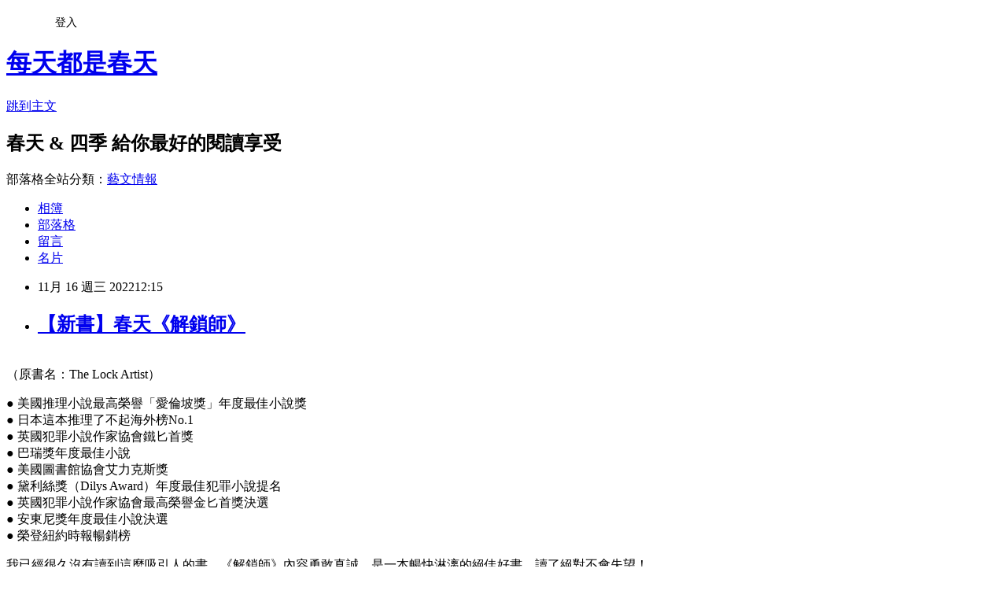

--- FILE ---
content_type: text/html; charset=utf-8
request_url: https://bookspring.pixnet.net/blog/posts/3050224908
body_size: 38373
content:
<!DOCTYPE html><html lang="zh-TW"><head><meta charSet="utf-8"/><meta name="viewport" content="width=device-width, initial-scale=1"/><link rel="stylesheet" href="https://static.1px.tw/blog-next/_next/static/chunks/b1e52b495cc0137c.css" data-precedence="next"/><link rel="stylesheet" href="/fix.css?v=202601171907" type="text/css" data-precedence="medium"/><link rel="stylesheet" href="https://s3.1px.tw/blog/theme/choc/iframe-popup.css?v=202601171907" type="text/css" data-precedence="medium"/><link rel="stylesheet" href="https://s3.1px.tw/blog/theme/choc/plugins.min.css?v=202601171907" type="text/css" data-precedence="medium"/><link rel="stylesheet" href="https://s3.1px.tw/blog/theme/choc/openid-comment.css?v=202601171907" type="text/css" data-precedence="medium"/><link rel="stylesheet" href="https://s3.1px.tw/blog/theme/choc/style.min.css?v=202601171907" type="text/css" data-precedence="medium"/><link rel="stylesheet" href="https://s3.1px.tw/blog/theme/choc/main.min.css?v=202601171907" type="text/css" data-precedence="medium"/><link rel="stylesheet" href="https://pimg.1px.tw/bookspring/assets/bookspring.css?v=202601171907" type="text/css" data-precedence="medium"/><link rel="stylesheet" href="https://s3.1px.tw/blog/theme/choc/author-info.css?v=202601171907" type="text/css" data-precedence="medium"/><link rel="stylesheet" href="https://s3.1px.tw/blog/theme/choc/idlePop.min.css?v=202601171907" type="text/css" data-precedence="medium"/><link rel="preload" as="script" fetchPriority="low" href="https://static.1px.tw/blog-next/_next/static/chunks/94688e2baa9fea03.js"/><script src="https://static.1px.tw/blog-next/_next/static/chunks/41eaa5427c45ebcc.js" async=""></script><script src="https://static.1px.tw/blog-next/_next/static/chunks/e2c6231760bc85bd.js" async=""></script><script src="https://static.1px.tw/blog-next/_next/static/chunks/94bde6376cf279be.js" async=""></script><script src="https://static.1px.tw/blog-next/_next/static/chunks/426b9d9d938a9eb4.js" async=""></script><script src="https://static.1px.tw/blog-next/_next/static/chunks/turbopack-5021d21b4b170dda.js" async=""></script><script src="https://static.1px.tw/blog-next/_next/static/chunks/ff1a16fafef87110.js" async=""></script><script src="https://static.1px.tw/blog-next/_next/static/chunks/e308b2b9ce476a3e.js" async=""></script><script src="https://static.1px.tw/blog-next/_next/static/chunks/2bf79572a40338b7.js" async=""></script><script src="https://static.1px.tw/blog-next/_next/static/chunks/d3c6eed28c1dd8e2.js" async=""></script><script src="https://static.1px.tw/blog-next/_next/static/chunks/d4d39cfc2a072218.js" async=""></script><script src="https://static.1px.tw/blog-next/_next/static/chunks/6a5d72c05b9cd4ba.js" async=""></script><script src="https://static.1px.tw/blog-next/_next/static/chunks/8af6103cf1375f47.js" async=""></script><script src="https://static.1px.tw/blog-next/_next/static/chunks/60d08651d643cedc.js" async=""></script><script src="https://static.1px.tw/blog-next/_next/static/chunks/0ae21416dac1fa83.js" async=""></script><script src="https://static.1px.tw/blog-next/_next/static/chunks/6d1100e43ad18157.js" async=""></script><script src="https://static.1px.tw/blog-next/_next/static/chunks/87eeaf7a3b9005e8.js" async=""></script><script src="https://static.1px.tw/blog-next/_next/static/chunks/ed01c75076819ebd.js" async=""></script><script src="https://static.1px.tw/blog-next/_next/static/chunks/a4df8fc19a9a82e6.js" async=""></script><title>【新書】春天《解鎖師》</title><meta name="description" content="（原書名：The Lock Artist） ● 美國推理小說最高榮譽「愛倫坡獎」年度最佳小說獎● 日本這本推理了不起海外榜No.1● 英國犯罪小說作家協會鐵匕首獎● 巴瑞獎年度最佳小說● 美國圖書館協會艾力克斯獎 ● 黛利絲獎（Dilys Award）年度最佳犯罪小說提名● 英國犯罪小說作家協會最高榮譽金匕首獎決選● 安東尼獎年度最佳小說決選● 榮登紐約時報暢銷榜"/><meta name="author" content="每天都是春天"/><meta name="google-adsense-platform-account" content="pub-2647689032095179"/><meta name="fb:app_id" content="101730233200171"/><link rel="canonical" href="https://bookspring.pixnet.net/blog/posts/3050224908"/><meta property="og:title" content="【新書】春天《解鎖師》"/><meta property="og:description" content="（原書名：The Lock Artist） ● 美國推理小說最高榮譽「愛倫坡獎」年度最佳小說獎● 日本這本推理了不起海外榜No.1● 英國犯罪小說作家協會鐵匕首獎● 巴瑞獎年度最佳小說● 美國圖書館協會艾力克斯獎 ● 黛利絲獎（Dilys Award）年度最佳犯罪小說提名● 英國犯罪小說作家協會最高榮譽金匕首獎決選● 安東尼獎年度最佳小說決選● 榮登紐約時報暢銷榜"/><meta property="og:url" content="https://bookspring.pixnet.net/blog/posts/3050224908"/><meta property="og:image" content="https://pimg.1px.tw/bookspring/1668572147-4268927318-g.jpg"/><meta property="og:type" content="article"/><meta name="twitter:card" content="summary_large_image"/><meta name="twitter:title" content="【新書】春天《解鎖師》"/><meta name="twitter:description" content="（原書名：The Lock Artist） ● 美國推理小說最高榮譽「愛倫坡獎」年度最佳小說獎● 日本這本推理了不起海外榜No.1● 英國犯罪小說作家協會鐵匕首獎● 巴瑞獎年度最佳小說● 美國圖書館協會艾力克斯獎 ● 黛利絲獎（Dilys Award）年度最佳犯罪小說提名● 英國犯罪小說作家協會最高榮譽金匕首獎決選● 安東尼獎年度最佳小說決選● 榮登紐約時報暢銷榜"/><meta name="twitter:image" content="https://pimg.1px.tw/bookspring/1668572147-4268927318-g.jpg"/><link rel="icon" href="/favicon.ico?favicon.a62c60e0.ico" sizes="32x32" type="image/x-icon"/><script src="https://static.1px.tw/blog-next/_next/static/chunks/a6dad97d9634a72d.js" noModule=""></script></head><body><!--$--><!--/$--><!--$?--><template id="B:0"></template><!--/$--><script>requestAnimationFrame(function(){$RT=performance.now()});</script><script src="https://static.1px.tw/blog-next/_next/static/chunks/94688e2baa9fea03.js" id="_R_" async=""></script><div hidden id="S:0"><script id="pixnet-vars">
        window.PIXNET = {
          post_id: "3050224908",
          name: "bookspring",
          user_id: 0,
          blog_id: "575747",
          display_ads: true,
          ad_options: {"chictrip":false}
        };
      </script><script type="text/javascript" src="https://code.jquery.com/jquery-latest.min.js"></script><script id="json-ld-article-script" type="application/ld+json">{"@context":"https:\u002F\u002Fschema.org","@type":"BlogPosting","isAccessibleForFree":true,"mainEntityOfPage":{"@type":"WebPage","@id":"https:\u002F\u002Fbookspring.pixnet.net\u002Fblog\u002Fposts\u002F3050224908"},"headline":"【新書】春天《解鎖師》","description":"\u003Cimg src=\"https:\u002F\u002Fpic.pimg.tw\u002Fbookspring\u002F1668572147-4268927318-g_n.jpg\" alt=\"\" height=\"350\" \u002F\u003E\u003Cbr \u002F\u003E\u003Cbr\u003E（原書名：The Lock Artist）\u003Cbr\u003E&#13; ● 美國推理小說最高榮譽「愛倫坡獎」年度最佳小說獎\u003Cbr\u003E● 日本這本推理了不起海外榜No.1\u003Cbr\u003E● 英國犯罪小說作家協會鐵匕首獎\u003Cbr\u003E● 巴瑞獎年度最佳小說\u003Cbr\u003E● 美國圖書館協會艾力克斯獎 \u003Cbr\u003E● 黛利絲獎（Dilys Award）年度最佳犯罪小說提名\u003Cbr\u003E● 英國犯罪小說作家協會最高榮譽金匕首獎決選\u003Cbr\u003E● 安東尼獎年度最佳小說決選\u003Cbr\u003E● 榮登紐約時報暢銷榜","articleBody":"\u003Cp\u003E\u003Cimg src=\"https:\u002F\u002Fpimg.1px.tw\u002Fbookspring\u002F1668572147-4268927318-g.jpg\" alt=\"\" height=\"350\" \u002F\u003E\u003Cbr \u002F\u003E（原書名：The Lock Artist）\u003C\u002Fp\u003E\r\n\u003Cp\u003E\u003Cspan style=\"color: #0000ff;\"\u003E● 美國推理小說最高榮譽「愛倫坡獎」年度最佳小說獎\u003C\u002Fspan\u003E\u003Cbr \u002F\u003E\u003Cspan style=\"color: #0000ff;\"\u003E● 日本這本推理了不起海外榜No.1\u003C\u002Fspan\u003E\u003Cbr \u002F\u003E\u003Cspan style=\"color: #0000ff;\"\u003E● 英國犯罪小說作家協會鐵匕首獎\u003C\u002Fspan\u003E\u003Cbr \u002F\u003E\u003Cspan style=\"color: #0000ff;\"\u003E● 巴瑞獎年度最佳小說\u003C\u002Fspan\u003E\u003Cbr \u002F\u003E\u003Cspan style=\"color: #0000ff;\"\u003E● 美國圖書館協會艾力克斯獎 \u003C\u002Fspan\u003E\u003Cbr \u002F\u003E\u003Cspan style=\"color: #0000ff;\"\u003E● 黛利絲獎（Dilys Award）年度最佳犯罪小說提名\u003C\u002Fspan\u003E\u003Cbr \u002F\u003E\u003Cspan style=\"color: #0000ff;\"\u003E● 英國犯罪小說作家協會最高榮譽金匕首獎決選\u003C\u002Fspan\u003E\u003Cbr \u002F\u003E\u003Cspan style=\"color: #0000ff;\"\u003E● 安東尼獎年度最佳小說決選\u003C\u002Fspan\u003E\u003Cbr \u002F\u003E\u003Cspan style=\"color: #0000ff;\"\u003E● 榮登紐約時報暢銷榜\u003C\u002Fspan\u003E\u003C\u002Fp\u003E\r\n\u003Cp\u003E\u003Cspan style=\"color: #000000;\"\u003E我已經很久沒有讀到這麼吸引人的書。《解鎖師》內容勇敢真誠，是一本暢快淋漓的絕佳好書，讀了絕對不會失望！\u003C\u002Fspan\u003E\u003Cbr \u002F\u003E\u003Cspan style=\"color: #000000;\"\u003E──\u003Cstrong\u003E作家 麥可・康納利\u003C\u002Fstrong\u003E\u003C\u002Fspan\u003E\u003C\u002Fp\u003E\r\n\u003Cp\u003E&nbsp;\u003C\u002Fp\u003E\r\n\u003Cp\u003E\u003Cspan style=\"color: #993300;\"\u003E\u003Cstrong\u003E【媒體名人盛讚】\u003C\u002Fstrong\u003E\u003C\u002Fspan\u003E\u003C\u002Fp\u003E\r\n\u003Cp\u003E\u003Cspan style=\"color: #000000;\"\u003E耐人尋味，角色生動，曲折離奇的情節，全由一個沒有聲音的年輕人以繚繞人心的口吻娓娓道來。\u003C\u002Fspan\u003E\u003Cbr \u002F\u003E\u003Cspan style=\"color: #000000;\"\u003E──\u003Cstrong\u003E環球郵報\u003C\u002Fstrong\u003E\u003C\u002Fspan\u003E\u003C\u002Fp\u003E\r\n\u003Cp\u003E\u003Cspan style=\"color: #000000;\"\u003E一部精明巧妙、創意十足的驚悚小說。《解鎖師》充滿了個性鮮明、令人印象深刻的角色人物。\u003C\u002Fspan\u003E\u003Cbr \u002F\u003E\u003Cspan style=\"color: #000000;\"\u003E──\u003Cstrong\u003E信使日報\u003C\u002Fstrong\u003E\u003C\u002Fspan\u003E\u003C\u002Fp\u003E\r\n\u003Cp\u003E\u003Cspan style=\"color: #000000;\"\u003E在渴望找回聲音的驅使之下，麥可在法律邊緣遊走、為愛情冒險、跟罪犯結盟。故事進行的同時，漢密頓也丟下許多線索提及麥可悲慘的過去和迷茫的未來，讓人充滿好奇。讀者肯定會希望聽到更多有關麥可的故事。\u003C\u002Fspan\u003E\u003Cbr \u002F\u003E\u003Cspan style=\"color: #000000;\"\u003E──\u003Cstrong\u003E出版者周刊\u003C\u002Fstrong\u003E\u003C\u002Fspan\u003E\u003C\u002Fp\u003E\r\n\u003Cp\u003E\u003Cspan style=\"color: #000000;\"\u003E令人沉迷的好書，為懸疑小說開創一個全新的方向，成果則是精采得讓人愛不釋卷。\u003C\u002Fspan\u003E\u003Cbr \u002F\u003E\u003Cspan style=\"color: #000000;\"\u003E──\u003Cstrong\u003E作家李查德\u003C\u002Fstrong\u003E\u003C\u002Fspan\u003E\u003C\u002Fp\u003E\r\n\u003Cp\u003E\u003Cspan style=\"color: #000000;\"\u003E《解鎖師》不單單是一部懸疑刺激的劫盜小說，而是講述一個男孩活出自己人生的故事。才華洋溢的史蒂夫‧漢密頓在發展亞歷克斯‧麥克奈特系列小說的過程中漸趨成熟，成就了這本大膽且令人極度滿意的作品。\u003C\u002Fspan\u003E\u003Cbr \u002F\u003E\u003Cspan style=\"color: #000000;\"\u003E──\u003Cstrong\u003ETheEvidence.com書評網站\u003C\u002Fstrong\u003E\u003C\u002Fspan\u003E\u003C\u002Fp\u003E\r\n\u003Cp\u003E\u003Cspan style=\"color: #000000;\"\u003E漢密頓善於編寫充滿陰謀和諷刺意味的故事網，並為體制外的人伸張正義。\u003C\u002Fspan\u003E\u003Cbr \u002F\u003E\u003Cspan style=\"color: #000000;\"\u003E──\u003Cstrong\u003EChronogram雜誌\u003C\u002Fstrong\u003E\u003C\u002Fspan\u003E\u003C\u002Fp\u003E\r\n\u003Cp\u003E\u003Cspan style=\"color: #000000;\"\u003E漢密頓同時在麥可十幾歲和快滿二十歲的兩條故事線之間來回敘事，不但維持了故事的流暢，更一步步加深懸疑感，最終揭示了麥可殘忍的秘密。漢密頓利用這部刻劃著恐懼和不幸的成長故事，賦予老掉牙的故事一個新生命，講述愛所帶來的救贖力量有多大。\u003C\u002Fspan\u003E\u003Cbr \u002F\u003E\u003Cspan style=\"color: #000000;\"\u003E──\u003Cstrong\u003E溫尼伯自由報\u003C\u002Fstrong\u003E\u003C\u002Fspan\u003E\u003C\u002Fp\u003E\r\n\u003Cp\u003E\u003Cspan style=\"color: #000000;\"\u003E無法形容的精采絕倫！\u003C\u002Fspan\u003E\u003Cbr \u002F\u003E\u003Cspan style=\"color: #000000;\"\u003E──\u003Cstrong\u003E紐約時報書評\u003C\u002Fstrong\u003E\u003C\u002Fspan\u003E\u003C\u002Fp\u003E\r\n\u003Cp\u003E\u003Cspan style=\"color: #000000;\"\u003E精采迷人的閱讀饗宴！\u003C\u002Fspan\u003E\u003Cbr \u002F\u003E\u003Cspan style=\"color: #000000;\"\u003E──\u003Cstrong\u003E舊金山書評\u003C\u002Fstrong\u003E\u003C\u002Fspan\u003E\u003C\u002Fp\u003E\r\n\u003Cp\u003E\u003Cspan style=\"color: #000000;\"\u003E情節犀利，角色強悍。\u003C\u002Fspan\u003E\u003Cbr \u002F\u003E\u003Cspan style=\"color: #000000;\"\u003E──\u003Cstrong\u003E科克斯書評\u003C\u002Fstrong\u003E\u003C\u002Fspan\u003E\u003C\u002Fp\u003E\r\n\u003Cp\u003E\u003Cspan style=\"color: #000000;\"\u003E緊張刺激，扣人心弦！\u003C\u002Fspan\u003E\u003Cbr \u002F\u003E\u003Cspan style=\"color: #000000;\"\u003E──\u003Cstrong\u003E《書單》雜誌\u003C\u002Fstrong\u003E\u003C\u002Fspan\u003E\u003C\u002Fp\u003E\r\n\u003Cp\u003E&nbsp;\u003C\u002Fp\u003E\r\n\u003Cp\u003E\u003Cstrong\u003E\u003Cspan style=\"color: #993300;\"\u003E【讀者分享】\u003C\u002Fspan\u003E\u003C\u002Fstrong\u003E\u003C\u002Fp\u003E\r\n\u003Cp\u003E\u003Ca href=\"https:\u002F\u002Ffangkuo0917.pixnet.net\u002Fblog\u002Fpost\u002F45342851?fbclid=IwAR1Irez_pHSISkvmp1ogx2J-SDN0D5zDj3IZgGOrfEBlNL0WbvN4IY24w1w\" target=\"_blank\"\u003ETinaRay讀 史蒂夫．漢密頓 的《解鎖師》The Lock Artist (春天出版 2022年11月新書)\u003C\u002Fa\u003E @ 劃錯重點的另類閱讀\u003C\u002Fp\u003E\r\n\u003Cp\u003E&nbsp;\u003C\u002Fp\u003E\r\n\u003Cp\u003E\u003Cstrong\u003E\u003C!-- more --\u003E\u003C\u002Fstrong\u003E\u003C\u002Fp\u003E\r\n\u003Cp\u003E\u003Cspan style=\"color: #993300;\"\u003E\u003Cstrong\u003E【內容簡介】\u003C\u002Fstrong\u003E\u003C\u002Fspan\u003E\u003C\u002Fp\u003E\r\n\u003Cp\u003E\u003Cspan style=\"color: #000000;\"\u003E麥可不是普通的年輕人。自從童年遭逢一場悲劇，他就一直緘默不語，並在十八歲那年獲得一項從未預料到的才能。不管是沒有鑰匙的上鎖大門、少了密碼的掛鎖，甚至是重達八百磅的保險箱&hellip;&hellip;他都能輕易打開。\u003C\u002Fspan\u003E\u003C\u002Fp\u003E\r\n\u003Cp\u003E\u003Cspan style=\"color: #000000;\"\u003E這項才能讓麥可成為竊盜集團之間的大紅人，進一步把他推向犯罪的道路。直到有一天，他總算逮到脫身的機會，於是下定決心要不惜一切代價回到唯一摯愛的人身邊，同時解開讓他長久以來沉默不語的秘密&hellip;&hellip;\u003C\u002Fspan\u003E\u003C\u002Fp\u003E\r\n\u003Cp\u003E&nbsp;\u003C\u002Fp\u003E\r\n\u003Cp\u003E\u003Cstrong\u003E\u003Cspan style=\"color: #993300;\"\u003E【作者簡介】\u003C\u002Fspan\u003E\u003Cspan style=\"font-size: 12pt; color: #000000;\"\u003E史蒂夫・漢密頓 Steve Hamilton\u003C\u002Fspan\u003E\u003C\u002Fstrong\u003E\u003C\u002Fp\u003E\r\n\u003Cp\u003E\u003Cspan style=\"color: #000000;\"\u003E畢業於密西根大學，寫作方面曾經榮獲最高榮譽的霍普伍德獎。他的第一本小說《A Cold Day in Paradise》贏得PWA\u002FSMP私家偵探小說新人大獎，以及愛倫坡獎和夏姆斯獎的最佳新人小說。二○○六年，史蒂夫因其優秀的作品獲得密西根作家獎。他和妻子及兩個小孩現居紐約科特里。\u003C\u002Fspan\u003E\u003C\u002Fp\u003E\r\n\u003Cp\u003E&nbsp;\u003C\u002Fp\u003E\r\n\u003Cp\u003E\u003Cstrong\u003E\u003Cspan style=\"color: #993300;\"\u003E【譯者簡介】\u003C\u002Fspan\u003E\u003Cspan style=\"font-size: 12pt; color: #000000;\"\u003E周倩如\u003C\u002Fspan\u003E\u003C\u002Fstrong\u003E\u003C\u002Fp\u003E\r\n\u003Cp\u003E\u003Cspan style=\"color: #000000;\"\u003E台大社會系畢業，曾任科技業、出版界編輯，目前為自由譯者，喜愛旅行、電影、音樂及閱讀。譯有《與魔鬼交易》、《彌達斯寶藏》、《幽冥之謎》、《地底王國》、《試毒師》、《博物館之賊》系列等十餘本。\u003C\u002Fspan\u003E\u003C\u002Fp\u003E\r\n\u003Cp\u003E&nbsp;\u003C\u002Fp\u003E","image":["https:\u002F\u002Fpimg.1px.tw\u002Fbookspring\u002F1668572147-4268927318-g.jpg"],"author":{"@type":"Person","name":"每天都是春天","url":"https:\u002F\u002Fwww.pixnet.net\u002Fpcard\u002Fbookspring"},"publisher":{"@type":"Organization","name":"每天都是春天","logo":{"@type":"ImageObject","url":"https:\u002F\u002Fs3.1px.tw\u002Fblog\u002Fcommon\u002Favatar\u002Fblog_cover_dark.jpg"}},"datePublished":"2022-11-16T04:15:20.000Z","dateModified":"","keywords":[],"articleSection":"Storytella"}</script><template id="P:1"></template><template id="P:2"></template><template id="P:3"></template><section aria-label="Notifications alt+T" tabindex="-1" aria-live="polite" aria-relevant="additions text" aria-atomic="false"></section></div><script>(self.__next_f=self.__next_f||[]).push([0])</script><script>self.__next_f.push([1,"1:\"$Sreact.fragment\"\n3:I[39756,[\"https://static.1px.tw/blog-next/_next/static/chunks/ff1a16fafef87110.js\",\"https://static.1px.tw/blog-next/_next/static/chunks/e308b2b9ce476a3e.js\"],\"default\"]\n4:I[53536,[\"https://static.1px.tw/blog-next/_next/static/chunks/ff1a16fafef87110.js\",\"https://static.1px.tw/blog-next/_next/static/chunks/e308b2b9ce476a3e.js\"],\"default\"]\n6:I[97367,[\"https://static.1px.tw/blog-next/_next/static/chunks/ff1a16fafef87110.js\",\"https://static.1px.tw/blog-next/_next/static/chunks/e308b2b9ce476a3e.js\"],\"OutletBoundary\"]\n8:I[97367,[\"https://static.1px.tw/blog-next/_next/static/chunks/ff1a16fafef87110.js\",\"https://static.1px.tw/blog-next/_next/static/chunks/e308b2b9ce476a3e.js\"],\"ViewportBoundary\"]\na:I[97367,[\"https://static.1px.tw/blog-next/_next/static/chunks/ff1a16fafef87110.js\",\"https://static.1px.tw/blog-next/_next/static/chunks/e308b2b9ce476a3e.js\"],\"MetadataBoundary\"]\nc:I[63491,[\"https://static.1px.tw/blog-next/_next/static/chunks/2bf79572a40338b7.js\",\"https://static.1px.tw/blog-next/_next/static/chunks/d3c6eed28c1dd8e2.js\"],\"default\"]\n:HL[\"https://static.1px.tw/blog-next/_next/static/chunks/b1e52b495cc0137c.css\",\"style\"]\n"])</script><script>self.__next_f.push([1,"0:{\"P\":null,\"b\":\"jLMCWaFgMfR_swzrVDvgI\",\"c\":[\"\",\"blog\",\"posts\",\"3050224908\"],\"q\":\"\",\"i\":false,\"f\":[[[\"\",{\"children\":[\"blog\",{\"children\":[\"posts\",{\"children\":[[\"id\",\"3050224908\",\"d\"],{\"children\":[\"__PAGE__\",{}]}]}]}]},\"$undefined\",\"$undefined\",true],[[\"$\",\"$1\",\"c\",{\"children\":[[[\"$\",\"script\",\"script-0\",{\"src\":\"https://static.1px.tw/blog-next/_next/static/chunks/d4d39cfc2a072218.js\",\"async\":true,\"nonce\":\"$undefined\"}],[\"$\",\"script\",\"script-1\",{\"src\":\"https://static.1px.tw/blog-next/_next/static/chunks/6a5d72c05b9cd4ba.js\",\"async\":true,\"nonce\":\"$undefined\"}],[\"$\",\"script\",\"script-2\",{\"src\":\"https://static.1px.tw/blog-next/_next/static/chunks/8af6103cf1375f47.js\",\"async\":true,\"nonce\":\"$undefined\"}]],\"$L2\"]}],{\"children\":[[\"$\",\"$1\",\"c\",{\"children\":[null,[\"$\",\"$L3\",null,{\"parallelRouterKey\":\"children\",\"error\":\"$undefined\",\"errorStyles\":\"$undefined\",\"errorScripts\":\"$undefined\",\"template\":[\"$\",\"$L4\",null,{}],\"templateStyles\":\"$undefined\",\"templateScripts\":\"$undefined\",\"notFound\":\"$undefined\",\"forbidden\":\"$undefined\",\"unauthorized\":\"$undefined\"}]]}],{\"children\":[[\"$\",\"$1\",\"c\",{\"children\":[null,[\"$\",\"$L3\",null,{\"parallelRouterKey\":\"children\",\"error\":\"$undefined\",\"errorStyles\":\"$undefined\",\"errorScripts\":\"$undefined\",\"template\":[\"$\",\"$L4\",null,{}],\"templateStyles\":\"$undefined\",\"templateScripts\":\"$undefined\",\"notFound\":\"$undefined\",\"forbidden\":\"$undefined\",\"unauthorized\":\"$undefined\"}]]}],{\"children\":[[\"$\",\"$1\",\"c\",{\"children\":[null,[\"$\",\"$L3\",null,{\"parallelRouterKey\":\"children\",\"error\":\"$undefined\",\"errorStyles\":\"$undefined\",\"errorScripts\":\"$undefined\",\"template\":[\"$\",\"$L4\",null,{}],\"templateStyles\":\"$undefined\",\"templateScripts\":\"$undefined\",\"notFound\":\"$undefined\",\"forbidden\":\"$undefined\",\"unauthorized\":\"$undefined\"}]]}],{\"children\":[[\"$\",\"$1\",\"c\",{\"children\":[\"$L5\",[[\"$\",\"link\",\"0\",{\"rel\":\"stylesheet\",\"href\":\"https://static.1px.tw/blog-next/_next/static/chunks/b1e52b495cc0137c.css\",\"precedence\":\"next\",\"crossOrigin\":\"$undefined\",\"nonce\":\"$undefined\"}],[\"$\",\"script\",\"script-0\",{\"src\":\"https://static.1px.tw/blog-next/_next/static/chunks/0ae21416dac1fa83.js\",\"async\":true,\"nonce\":\"$undefined\"}],[\"$\",\"script\",\"script-1\",{\"src\":\"https://static.1px.tw/blog-next/_next/static/chunks/6d1100e43ad18157.js\",\"async\":true,\"nonce\":\"$undefined\"}],[\"$\",\"script\",\"script-2\",{\"src\":\"https://static.1px.tw/blog-next/_next/static/chunks/87eeaf7a3b9005e8.js\",\"async\":true,\"nonce\":\"$undefined\"}],[\"$\",\"script\",\"script-3\",{\"src\":\"https://static.1px.tw/blog-next/_next/static/chunks/ed01c75076819ebd.js\",\"async\":true,\"nonce\":\"$undefined\"}],[\"$\",\"script\",\"script-4\",{\"src\":\"https://static.1px.tw/blog-next/_next/static/chunks/a4df8fc19a9a82e6.js\",\"async\":true,\"nonce\":\"$undefined\"}]],[\"$\",\"$L6\",null,{\"children\":\"$@7\"}]]}],{},null,false,false]},null,false,false]},null,false,false]},null,false,false]},null,false,false],[\"$\",\"$1\",\"h\",{\"children\":[null,[\"$\",\"$L8\",null,{\"children\":\"$@9\"}],[\"$\",\"$La\",null,{\"children\":\"$@b\"}],null]}],false]],\"m\":\"$undefined\",\"G\":[\"$c\",[]],\"S\":false}\n"])</script><script>self.__next_f.push([1,"9:[[\"$\",\"meta\",\"0\",{\"charSet\":\"utf-8\"}],[\"$\",\"meta\",\"1\",{\"name\":\"viewport\",\"content\":\"width=device-width, initial-scale=1\"}]]\n"])</script><script>self.__next_f.push([1,"d:I[79520,[\"https://static.1px.tw/blog-next/_next/static/chunks/d4d39cfc2a072218.js\",\"https://static.1px.tw/blog-next/_next/static/chunks/6a5d72c05b9cd4ba.js\",\"https://static.1px.tw/blog-next/_next/static/chunks/8af6103cf1375f47.js\"],\"\"]\n10:I[2352,[\"https://static.1px.tw/blog-next/_next/static/chunks/d4d39cfc2a072218.js\",\"https://static.1px.tw/blog-next/_next/static/chunks/6a5d72c05b9cd4ba.js\",\"https://static.1px.tw/blog-next/_next/static/chunks/8af6103cf1375f47.js\"],\"AdultWarningModal\"]\n11:I[69182,[\"https://static.1px.tw/blog-next/_next/static/chunks/d4d39cfc2a072218.js\",\"https://static.1px.tw/blog-next/_next/static/chunks/6a5d72c05b9cd4ba.js\",\"https://static.1px.tw/blog-next/_next/static/chunks/8af6103cf1375f47.js\"],\"HydrationComplete\"]\n12:I[12985,[\"https://static.1px.tw/blog-next/_next/static/chunks/d4d39cfc2a072218.js\",\"https://static.1px.tw/blog-next/_next/static/chunks/6a5d72c05b9cd4ba.js\",\"https://static.1px.tw/blog-next/_next/static/chunks/8af6103cf1375f47.js\"],\"NuqsAdapter\"]\n13:I[82782,[\"https://static.1px.tw/blog-next/_next/static/chunks/d4d39cfc2a072218.js\",\"https://static.1px.tw/blog-next/_next/static/chunks/6a5d72c05b9cd4ba.js\",\"https://static.1px.tw/blog-next/_next/static/chunks/8af6103cf1375f47.js\"],\"RefineContext\"]\n14:I[29306,[\"https://static.1px.tw/blog-next/_next/static/chunks/d4d39cfc2a072218.js\",\"https://static.1px.tw/blog-next/_next/static/chunks/6a5d72c05b9cd4ba.js\",\"https://static.1px.tw/blog-next/_next/static/chunks/8af6103cf1375f47.js\",\"https://static.1px.tw/blog-next/_next/static/chunks/60d08651d643cedc.js\",\"https://static.1px.tw/blog-next/_next/static/chunks/d3c6eed28c1dd8e2.js\"],\"default\"]\n2:[\"$\",\"html\",null,{\"lang\":\"zh-TW\",\"children\":[[\"$\",\"$Ld\",null,{\"id\":\"google-tag-manager\",\"strategy\":\"afterInteractive\",\"children\":\"\\n(function(w,d,s,l,i){w[l]=w[l]||[];w[l].push({'gtm.start':\\nnew Date().getTime(),event:'gtm.js'});var f=d.getElementsByTagName(s)[0],\\nj=d.createElement(s),dl=l!='dataLayer'?'\u0026l='+l:'';j.async=true;j.src=\\n'https://www.googletagmanager.com/gtm.js?id='+i+dl;f.parentNode.insertBefore(j,f);\\n})(window,document,'script','dataLayer','GTM-TRLQMPKX');\\n  \"}],\"$Le\",\"$Lf\",[\"$\",\"body\",null,{\"children\":[[\"$\",\"$L10\",null,{\"display\":false}],[\"$\",\"$L11\",null,{}],[\"$\",\"$L12\",null,{\"children\":[\"$\",\"$L13\",null,{\"children\":[\"$\",\"$L3\",null,{\"parallelRouterKey\":\"children\",\"error\":\"$undefined\",\"errorStyles\":\"$undefined\",\"errorScripts\":\"$undefined\",\"template\":[\"$\",\"$L4\",null,{}],\"templateStyles\":\"$undefined\",\"templateScripts\":\"$undefined\",\"notFound\":[[\"$\",\"$L14\",null,{}],[]],\"forbidden\":\"$undefined\",\"unauthorized\":\"$undefined\"}]}]}]]}]]}]\n"])</script><script>self.__next_f.push([1,"e:null\nf:null\n"])</script><script>self.__next_f.push([1,"16:I[27201,[\"https://static.1px.tw/blog-next/_next/static/chunks/ff1a16fafef87110.js\",\"https://static.1px.tw/blog-next/_next/static/chunks/e308b2b9ce476a3e.js\"],\"IconMark\"]\n5:[[\"$\",\"script\",null,{\"id\":\"pixnet-vars\",\"children\":\"\\n        window.PIXNET = {\\n          post_id: \\\"3050224908\\\",\\n          name: \\\"bookspring\\\",\\n          user_id: 0,\\n          blog_id: \\\"575747\\\",\\n          display_ads: true,\\n          ad_options: {\\\"chictrip\\\":false}\\n        };\\n      \"}],\"$L15\"]\n"])</script><script>self.__next_f.push([1,"b:[[\"$\",\"title\",\"0\",{\"children\":\"【新書】春天《解鎖師》\"}],[\"$\",\"meta\",\"1\",{\"name\":\"description\",\"content\":\"（原書名：The Lock Artist）\\r ● 美國推理小說最高榮譽「愛倫坡獎」年度最佳小說獎● 日本這本推理了不起海外榜No.1● 英國犯罪小說作家協會鐵匕首獎● 巴瑞獎年度最佳小說● 美國圖書館協會艾力克斯獎 ● 黛利絲獎（Dilys Award）年度最佳犯罪小說提名● 英國犯罪小說作家協會最高榮譽金匕首獎決選● 安東尼獎年度最佳小說決選● 榮登紐約時報暢銷榜\"}],[\"$\",\"meta\",\"2\",{\"name\":\"author\",\"content\":\"每天都是春天\"}],[\"$\",\"meta\",\"3\",{\"name\":\"google-adsense-platform-account\",\"content\":\"pub-2647689032095179\"}],[\"$\",\"meta\",\"4\",{\"name\":\"fb:app_id\",\"content\":\"101730233200171\"}],[\"$\",\"link\",\"5\",{\"rel\":\"canonical\",\"href\":\"https://bookspring.pixnet.net/blog/posts/3050224908\"}],[\"$\",\"meta\",\"6\",{\"property\":\"og:title\",\"content\":\"【新書】春天《解鎖師》\"}],[\"$\",\"meta\",\"7\",{\"property\":\"og:description\",\"content\":\"（原書名：The Lock Artist）\\r ● 美國推理小說最高榮譽「愛倫坡獎」年度最佳小說獎● 日本這本推理了不起海外榜No.1● 英國犯罪小說作家協會鐵匕首獎● 巴瑞獎年度最佳小說● 美國圖書館協會艾力克斯獎 ● 黛利絲獎（Dilys Award）年度最佳犯罪小說提名● 英國犯罪小說作家協會最高榮譽金匕首獎決選● 安東尼獎年度最佳小說決選● 榮登紐約時報暢銷榜\"}],[\"$\",\"meta\",\"8\",{\"property\":\"og:url\",\"content\":\"https://bookspring.pixnet.net/blog/posts/3050224908\"}],[\"$\",\"meta\",\"9\",{\"property\":\"og:image\",\"content\":\"https://pimg.1px.tw/bookspring/1668572147-4268927318-g.jpg\"}],[\"$\",\"meta\",\"10\",{\"property\":\"og:type\",\"content\":\"article\"}],[\"$\",\"meta\",\"11\",{\"name\":\"twitter:card\",\"content\":\"summary_large_image\"}],[\"$\",\"meta\",\"12\",{\"name\":\"twitter:title\",\"content\":\"【新書】春天《解鎖師》\"}],[\"$\",\"meta\",\"13\",{\"name\":\"twitter:description\",\"content\":\"（原書名：The Lock Artist）\\r ● 美國推理小說最高榮譽「愛倫坡獎」年度最佳小說獎● 日本這本推理了不起海外榜No.1● 英國犯罪小說作家協會鐵匕首獎● 巴瑞獎年度最佳小說● 美國圖書館協會艾力克斯獎 ● 黛利絲獎（Dilys Award）年度最佳犯罪小說提名● 英國犯罪小說作家協會最高榮譽金匕首獎決選● 安東尼獎年度最佳小說決選● 榮登紐約時報暢銷榜\"}],[\"$\",\"meta\",\"14\",{\"name\":\"twitter:image\",\"content\":\"https://pimg.1px.tw/bookspring/1668572147-4268927318-g.jpg\"}],[\"$\",\"link\",\"15\",{\"rel\":\"icon\",\"href\":\"/favicon.ico?favicon.a62c60e0.ico\",\"sizes\":\"32x32\",\"type\":\"image/x-icon\"}],[\"$\",\"$L16\",\"16\",{}]]\n"])</script><script>self.__next_f.push([1,"7:null\n"])</script><script>self.__next_f.push([1,":HL[\"/fix.css?v=202601171907\",\"style\",{\"type\":\"text/css\"}]\n:HL[\"https://s3.1px.tw/blog/theme/choc/iframe-popup.css?v=202601171907\",\"style\",{\"type\":\"text/css\"}]\n:HL[\"https://s3.1px.tw/blog/theme/choc/plugins.min.css?v=202601171907\",\"style\",{\"type\":\"text/css\"}]\n:HL[\"https://s3.1px.tw/blog/theme/choc/openid-comment.css?v=202601171907\",\"style\",{\"type\":\"text/css\"}]\n:HL[\"https://s3.1px.tw/blog/theme/choc/style.min.css?v=202601171907\",\"style\",{\"type\":\"text/css\"}]\n:HL[\"https://s3.1px.tw/blog/theme/choc/main.min.css?v=202601171907\",\"style\",{\"type\":\"text/css\"}]\n:HL[\"https://pimg.1px.tw/bookspring/assets/bookspring.css?v=202601171907\",\"style\",{\"type\":\"text/css\"}]\n:HL[\"https://s3.1px.tw/blog/theme/choc/author-info.css?v=202601171907\",\"style\",{\"type\":\"text/css\"}]\n:HL[\"https://s3.1px.tw/blog/theme/choc/idlePop.min.css?v=202601171907\",\"style\",{\"type\":\"text/css\"}]\n17:T2b0e,"])</script><script>self.__next_f.push([1,"{\"@context\":\"https:\\u002F\\u002Fschema.org\",\"@type\":\"BlogPosting\",\"isAccessibleForFree\":true,\"mainEntityOfPage\":{\"@type\":\"WebPage\",\"@id\":\"https:\\u002F\\u002Fbookspring.pixnet.net\\u002Fblog\\u002Fposts\\u002F3050224908\"},\"headline\":\"【新書】春天《解鎖師》\",\"description\":\"\\u003Cimg src=\\\"https:\\u002F\\u002Fpic.pimg.tw\\u002Fbookspring\\u002F1668572147-4268927318-g_n.jpg\\\" alt=\\\"\\\" height=\\\"350\\\" \\u002F\\u003E\\u003Cbr \\u002F\\u003E\\u003Cbr\\u003E（原書名：The Lock Artist）\\u003Cbr\\u003E\u0026#13; ● 美國推理小說最高榮譽「愛倫坡獎」年度最佳小說獎\\u003Cbr\\u003E● 日本這本推理了不起海外榜No.1\\u003Cbr\\u003E● 英國犯罪小說作家協會鐵匕首獎\\u003Cbr\\u003E● 巴瑞獎年度最佳小說\\u003Cbr\\u003E● 美國圖書館協會艾力克斯獎 \\u003Cbr\\u003E● 黛利絲獎（Dilys Award）年度最佳犯罪小說提名\\u003Cbr\\u003E● 英國犯罪小說作家協會最高榮譽金匕首獎決選\\u003Cbr\\u003E● 安東尼獎年度最佳小說決選\\u003Cbr\\u003E● 榮登紐約時報暢銷榜\",\"articleBody\":\"\\u003Cp\\u003E\\u003Cimg src=\\\"https:\\u002F\\u002Fpimg.1px.tw\\u002Fbookspring\\u002F1668572147-4268927318-g.jpg\\\" alt=\\\"\\\" height=\\\"350\\\" \\u002F\\u003E\\u003Cbr \\u002F\\u003E（原書名：The Lock Artist）\\u003C\\u002Fp\\u003E\\r\\n\\u003Cp\\u003E\\u003Cspan style=\\\"color: #0000ff;\\\"\\u003E● 美國推理小說最高榮譽「愛倫坡獎」年度最佳小說獎\\u003C\\u002Fspan\\u003E\\u003Cbr \\u002F\\u003E\\u003Cspan style=\\\"color: #0000ff;\\\"\\u003E● 日本這本推理了不起海外榜No.1\\u003C\\u002Fspan\\u003E\\u003Cbr \\u002F\\u003E\\u003Cspan style=\\\"color: #0000ff;\\\"\\u003E● 英國犯罪小說作家協會鐵匕首獎\\u003C\\u002Fspan\\u003E\\u003Cbr \\u002F\\u003E\\u003Cspan style=\\\"color: #0000ff;\\\"\\u003E● 巴瑞獎年度最佳小說\\u003C\\u002Fspan\\u003E\\u003Cbr \\u002F\\u003E\\u003Cspan style=\\\"color: #0000ff;\\\"\\u003E● 美國圖書館協會艾力克斯獎 \\u003C\\u002Fspan\\u003E\\u003Cbr \\u002F\\u003E\\u003Cspan style=\\\"color: #0000ff;\\\"\\u003E● 黛利絲獎（Dilys Award）年度最佳犯罪小說提名\\u003C\\u002Fspan\\u003E\\u003Cbr \\u002F\\u003E\\u003Cspan style=\\\"color: #0000ff;\\\"\\u003E● 英國犯罪小說作家協會最高榮譽金匕首獎決選\\u003C\\u002Fspan\\u003E\\u003Cbr \\u002F\\u003E\\u003Cspan style=\\\"color: #0000ff;\\\"\\u003E● 安東尼獎年度最佳小說決選\\u003C\\u002Fspan\\u003E\\u003Cbr \\u002F\\u003E\\u003Cspan style=\\\"color: #0000ff;\\\"\\u003E● 榮登紐約時報暢銷榜\\u003C\\u002Fspan\\u003E\\u003C\\u002Fp\\u003E\\r\\n\\u003Cp\\u003E\\u003Cspan style=\\\"color: #000000;\\\"\\u003E我已經很久沒有讀到這麼吸引人的書。《解鎖師》內容勇敢真誠，是一本暢快淋漓的絕佳好書，讀了絕對不會失望！\\u003C\\u002Fspan\\u003E\\u003Cbr \\u002F\\u003E\\u003Cspan style=\\\"color: #000000;\\\"\\u003E──\\u003Cstrong\\u003E作家 麥可・康納利\\u003C\\u002Fstrong\\u003E\\u003C\\u002Fspan\\u003E\\u003C\\u002Fp\\u003E\\r\\n\\u003Cp\\u003E\u0026nbsp;\\u003C\\u002Fp\\u003E\\r\\n\\u003Cp\\u003E\\u003Cspan style=\\\"color: #993300;\\\"\\u003E\\u003Cstrong\\u003E【媒體名人盛讚】\\u003C\\u002Fstrong\\u003E\\u003C\\u002Fspan\\u003E\\u003C\\u002Fp\\u003E\\r\\n\\u003Cp\\u003E\\u003Cspan style=\\\"color: #000000;\\\"\\u003E耐人尋味，角色生動，曲折離奇的情節，全由一個沒有聲音的年輕人以繚繞人心的口吻娓娓道來。\\u003C\\u002Fspan\\u003E\\u003Cbr \\u002F\\u003E\\u003Cspan style=\\\"color: #000000;\\\"\\u003E──\\u003Cstrong\\u003E環球郵報\\u003C\\u002Fstrong\\u003E\\u003C\\u002Fspan\\u003E\\u003C\\u002Fp\\u003E\\r\\n\\u003Cp\\u003E\\u003Cspan style=\\\"color: #000000;\\\"\\u003E一部精明巧妙、創意十足的驚悚小說。《解鎖師》充滿了個性鮮明、令人印象深刻的角色人物。\\u003C\\u002Fspan\\u003E\\u003Cbr \\u002F\\u003E\\u003Cspan style=\\\"color: #000000;\\\"\\u003E──\\u003Cstrong\\u003E信使日報\\u003C\\u002Fstrong\\u003E\\u003C\\u002Fspan\\u003E\\u003C\\u002Fp\\u003E\\r\\n\\u003Cp\\u003E\\u003Cspan style=\\\"color: #000000;\\\"\\u003E在渴望找回聲音的驅使之下，麥可在法律邊緣遊走、為愛情冒險、跟罪犯結盟。故事進行的同時，漢密頓也丟下許多線索提及麥可悲慘的過去和迷茫的未來，讓人充滿好奇。讀者肯定會希望聽到更多有關麥可的故事。\\u003C\\u002Fspan\\u003E\\u003Cbr \\u002F\\u003E\\u003Cspan style=\\\"color: #000000;\\\"\\u003E──\\u003Cstrong\\u003E出版者周刊\\u003C\\u002Fstrong\\u003E\\u003C\\u002Fspan\\u003E\\u003C\\u002Fp\\u003E\\r\\n\\u003Cp\\u003E\\u003Cspan style=\\\"color: #000000;\\\"\\u003E令人沉迷的好書，為懸疑小說開創一個全新的方向，成果則是精采得讓人愛不釋卷。\\u003C\\u002Fspan\\u003E\\u003Cbr \\u002F\\u003E\\u003Cspan style=\\\"color: #000000;\\\"\\u003E──\\u003Cstrong\\u003E作家李查德\\u003C\\u002Fstrong\\u003E\\u003C\\u002Fspan\\u003E\\u003C\\u002Fp\\u003E\\r\\n\\u003Cp\\u003E\\u003Cspan style=\\\"color: #000000;\\\"\\u003E《解鎖師》不單單是一部懸疑刺激的劫盜小說，而是講述一個男孩活出自己人生的故事。才華洋溢的史蒂夫‧漢密頓在發展亞歷克斯‧麥克奈特系列小說的過程中漸趨成熟，成就了這本大膽且令人極度滿意的作品。\\u003C\\u002Fspan\\u003E\\u003Cbr \\u002F\\u003E\\u003Cspan style=\\\"color: #000000;\\\"\\u003E──\\u003Cstrong\\u003ETheEvidence.com書評網站\\u003C\\u002Fstrong\\u003E\\u003C\\u002Fspan\\u003E\\u003C\\u002Fp\\u003E\\r\\n\\u003Cp\\u003E\\u003Cspan style=\\\"color: #000000;\\\"\\u003E漢密頓善於編寫充滿陰謀和諷刺意味的故事網，並為體制外的人伸張正義。\\u003C\\u002Fspan\\u003E\\u003Cbr \\u002F\\u003E\\u003Cspan style=\\\"color: #000000;\\\"\\u003E──\\u003Cstrong\\u003EChronogram雜誌\\u003C\\u002Fstrong\\u003E\\u003C\\u002Fspan\\u003E\\u003C\\u002Fp\\u003E\\r\\n\\u003Cp\\u003E\\u003Cspan style=\\\"color: #000000;\\\"\\u003E漢密頓同時在麥可十幾歲和快滿二十歲的兩條故事線之間來回敘事，不但維持了故事的流暢，更一步步加深懸疑感，最終揭示了麥可殘忍的秘密。漢密頓利用這部刻劃著恐懼和不幸的成長故事，賦予老掉牙的故事一個新生命，講述愛所帶來的救贖力量有多大。\\u003C\\u002Fspan\\u003E\\u003Cbr \\u002F\\u003E\\u003Cspan style=\\\"color: #000000;\\\"\\u003E──\\u003Cstrong\\u003E溫尼伯自由報\\u003C\\u002Fstrong\\u003E\\u003C\\u002Fspan\\u003E\\u003C\\u002Fp\\u003E\\r\\n\\u003Cp\\u003E\\u003Cspan style=\\\"color: #000000;\\\"\\u003E無法形容的精采絕倫！\\u003C\\u002Fspan\\u003E\\u003Cbr \\u002F\\u003E\\u003Cspan style=\\\"color: #000000;\\\"\\u003E──\\u003Cstrong\\u003E紐約時報書評\\u003C\\u002Fstrong\\u003E\\u003C\\u002Fspan\\u003E\\u003C\\u002Fp\\u003E\\r\\n\\u003Cp\\u003E\\u003Cspan style=\\\"color: #000000;\\\"\\u003E精采迷人的閱讀饗宴！\\u003C\\u002Fspan\\u003E\\u003Cbr \\u002F\\u003E\\u003Cspan style=\\\"color: #000000;\\\"\\u003E──\\u003Cstrong\\u003E舊金山書評\\u003C\\u002Fstrong\\u003E\\u003C\\u002Fspan\\u003E\\u003C\\u002Fp\\u003E\\r\\n\\u003Cp\\u003E\\u003Cspan style=\\\"color: #000000;\\\"\\u003E情節犀利，角色強悍。\\u003C\\u002Fspan\\u003E\\u003Cbr \\u002F\\u003E\\u003Cspan style=\\\"color: #000000;\\\"\\u003E──\\u003Cstrong\\u003E科克斯書評\\u003C\\u002Fstrong\\u003E\\u003C\\u002Fspan\\u003E\\u003C\\u002Fp\\u003E\\r\\n\\u003Cp\\u003E\\u003Cspan style=\\\"color: #000000;\\\"\\u003E緊張刺激，扣人心弦！\\u003C\\u002Fspan\\u003E\\u003Cbr \\u002F\\u003E\\u003Cspan style=\\\"color: #000000;\\\"\\u003E──\\u003Cstrong\\u003E《書單》雜誌\\u003C\\u002Fstrong\\u003E\\u003C\\u002Fspan\\u003E\\u003C\\u002Fp\\u003E\\r\\n\\u003Cp\\u003E\u0026nbsp;\\u003C\\u002Fp\\u003E\\r\\n\\u003Cp\\u003E\\u003Cstrong\\u003E\\u003Cspan style=\\\"color: #993300;\\\"\\u003E【讀者分享】\\u003C\\u002Fspan\\u003E\\u003C\\u002Fstrong\\u003E\\u003C\\u002Fp\\u003E\\r\\n\\u003Cp\\u003E\\u003Ca href=\\\"https:\\u002F\\u002Ffangkuo0917.pixnet.net\\u002Fblog\\u002Fpost\\u002F45342851?fbclid=IwAR1Irez_pHSISkvmp1ogx2J-SDN0D5zDj3IZgGOrfEBlNL0WbvN4IY24w1w\\\" target=\\\"_blank\\\"\\u003ETinaRay讀 史蒂夫．漢密頓 的《解鎖師》The Lock Artist (春天出版 2022年11月新書)\\u003C\\u002Fa\\u003E @ 劃錯重點的另類閱讀\\u003C\\u002Fp\\u003E\\r\\n\\u003Cp\\u003E\u0026nbsp;\\u003C\\u002Fp\\u003E\\r\\n\\u003Cp\\u003E\\u003Cstrong\\u003E\\u003C!-- more --\\u003E\\u003C\\u002Fstrong\\u003E\\u003C\\u002Fp\\u003E\\r\\n\\u003Cp\\u003E\\u003Cspan style=\\\"color: #993300;\\\"\\u003E\\u003Cstrong\\u003E【內容簡介】\\u003C\\u002Fstrong\\u003E\\u003C\\u002Fspan\\u003E\\u003C\\u002Fp\\u003E\\r\\n\\u003Cp\\u003E\\u003Cspan style=\\\"color: #000000;\\\"\\u003E麥可不是普通的年輕人。自從童年遭逢一場悲劇，他就一直緘默不語，並在十八歲那年獲得一項從未預料到的才能。不管是沒有鑰匙的上鎖大門、少了密碼的掛鎖，甚至是重達八百磅的保險箱\u0026hellip;\u0026hellip;他都能輕易打開。\\u003C\\u002Fspan\\u003E\\u003C\\u002Fp\\u003E\\r\\n\\u003Cp\\u003E\\u003Cspan style=\\\"color: #000000;\\\"\\u003E這項才能讓麥可成為竊盜集團之間的大紅人，進一步把他推向犯罪的道路。直到有一天，他總算逮到脫身的機會，於是下定決心要不惜一切代價回到唯一摯愛的人身邊，同時解開讓他長久以來沉默不語的秘密\u0026hellip;\u0026hellip;\\u003C\\u002Fspan\\u003E\\u003C\\u002Fp\\u003E\\r\\n\\u003Cp\\u003E\u0026nbsp;\\u003C\\u002Fp\\u003E\\r\\n\\u003Cp\\u003E\\u003Cstrong\\u003E\\u003Cspan style=\\\"color: #993300;\\\"\\u003E【作者簡介】\\u003C\\u002Fspan\\u003E\\u003Cspan style=\\\"font-size: 12pt; color: #000000;\\\"\\u003E史蒂夫・漢密頓 Steve Hamilton\\u003C\\u002Fspan\\u003E\\u003C\\u002Fstrong\\u003E\\u003C\\u002Fp\\u003E\\r\\n\\u003Cp\\u003E\\u003Cspan style=\\\"color: #000000;\\\"\\u003E畢業於密西根大學，寫作方面曾經榮獲最高榮譽的霍普伍德獎。他的第一本小說《A Cold Day in Paradise》贏得PWA\\u002FSMP私家偵探小說新人大獎，以及愛倫坡獎和夏姆斯獎的最佳新人小說。二○○六年，史蒂夫因其優秀的作品獲得密西根作家獎。他和妻子及兩個小孩現居紐約科特里。\\u003C\\u002Fspan\\u003E\\u003C\\u002Fp\\u003E\\r\\n\\u003Cp\\u003E\u0026nbsp;\\u003C\\u002Fp\\u003E\\r\\n\\u003Cp\\u003E\\u003Cstrong\\u003E\\u003Cspan style=\\\"color: #993300;\\\"\\u003E【譯者簡介】\\u003C\\u002Fspan\\u003E\\u003Cspan style=\\\"font-size: 12pt; color: #000000;\\\"\\u003E周倩如\\u003C\\u002Fspan\\u003E\\u003C\\u002Fstrong\\u003E\\u003C\\u002Fp\\u003E\\r\\n\\u003Cp\\u003E\\u003Cspan style=\\\"color: #000000;\\\"\\u003E台大社會系畢業，曾任科技業、出版界編輯，目前為自由譯者，喜愛旅行、電影、音樂及閱讀。譯有《與魔鬼交易》、《彌達斯寶藏》、《幽冥之謎》、《地底王國》、《試毒師》、《博物館之賊》系列等十餘本。\\u003C\\u002Fspan\\u003E\\u003C\\u002Fp\\u003E\\r\\n\\u003Cp\\u003E\u0026nbsp;\\u003C\\u002Fp\\u003E\",\"image\":[\"https:\\u002F\\u002Fpimg.1px.tw\\u002Fbookspring\\u002F1668572147-4268927318-g.jpg\"],\"author\":{\"@type\":\"Person\",\"name\":\"每天都是春天\",\"url\":\"https:\\u002F\\u002Fwww.pixnet.net\\u002Fpcard\\u002Fbookspring\"},\"publisher\":{\"@type\":\"Organization\",\"name\":\"每天都是春天\",\"logo\":{\"@type\":\"ImageObject\",\"url\":\"https:\\u002F\\u002Fs3.1px.tw\\u002Fblog\\u002Fcommon\\u002Favatar\\u002Fblog_cover_dark.jpg\"}},\"datePublished\":\"2022-11-16T04:15:20.000Z\",\"dateModified\":\"\",\"keywords\":[],\"articleSection\":\"Storytella\"}"])</script><script>self.__next_f.push([1,"15:[[[[\"$\",\"link\",\"/fix.css?v=202601171907\",{\"rel\":\"stylesheet\",\"href\":\"/fix.css?v=202601171907\",\"type\":\"text/css\",\"precedence\":\"medium\"}],[\"$\",\"link\",\"https://s3.1px.tw/blog/theme/choc/iframe-popup.css?v=202601171907\",{\"rel\":\"stylesheet\",\"href\":\"https://s3.1px.tw/blog/theme/choc/iframe-popup.css?v=202601171907\",\"type\":\"text/css\",\"precedence\":\"medium\"}],[\"$\",\"link\",\"https://s3.1px.tw/blog/theme/choc/plugins.min.css?v=202601171907\",{\"rel\":\"stylesheet\",\"href\":\"https://s3.1px.tw/blog/theme/choc/plugins.min.css?v=202601171907\",\"type\":\"text/css\",\"precedence\":\"medium\"}],[\"$\",\"link\",\"https://s3.1px.tw/blog/theme/choc/openid-comment.css?v=202601171907\",{\"rel\":\"stylesheet\",\"href\":\"https://s3.1px.tw/blog/theme/choc/openid-comment.css?v=202601171907\",\"type\":\"text/css\",\"precedence\":\"medium\"}],[\"$\",\"link\",\"https://s3.1px.tw/blog/theme/choc/style.min.css?v=202601171907\",{\"rel\":\"stylesheet\",\"href\":\"https://s3.1px.tw/blog/theme/choc/style.min.css?v=202601171907\",\"type\":\"text/css\",\"precedence\":\"medium\"}],[\"$\",\"link\",\"https://s3.1px.tw/blog/theme/choc/main.min.css?v=202601171907\",{\"rel\":\"stylesheet\",\"href\":\"https://s3.1px.tw/blog/theme/choc/main.min.css?v=202601171907\",\"type\":\"text/css\",\"precedence\":\"medium\"}],[\"$\",\"link\",\"https://pimg.1px.tw/bookspring/assets/bookspring.css?v=202601171907\",{\"rel\":\"stylesheet\",\"href\":\"https://pimg.1px.tw/bookspring/assets/bookspring.css?v=202601171907\",\"type\":\"text/css\",\"precedence\":\"medium\"}],[\"$\",\"link\",\"https://s3.1px.tw/blog/theme/choc/author-info.css?v=202601171907\",{\"rel\":\"stylesheet\",\"href\":\"https://s3.1px.tw/blog/theme/choc/author-info.css?v=202601171907\",\"type\":\"text/css\",\"precedence\":\"medium\"}],[\"$\",\"link\",\"https://s3.1px.tw/blog/theme/choc/idlePop.min.css?v=202601171907\",{\"rel\":\"stylesheet\",\"href\":\"https://s3.1px.tw/blog/theme/choc/idlePop.min.css?v=202601171907\",\"type\":\"text/css\",\"precedence\":\"medium\"}]],[\"$\",\"script\",null,{\"type\":\"text/javascript\",\"src\":\"https://code.jquery.com/jquery-latest.min.js\"}]],[[\"$\",\"script\",null,{\"id\":\"json-ld-article-script\",\"type\":\"application/ld+json\",\"dangerouslySetInnerHTML\":{\"__html\":\"$17\"}}],\"$L18\"],\"$L19\",\"$L1a\"]\n"])</script><script>self.__next_f.push([1,"1b:I[5479,[\"https://static.1px.tw/blog-next/_next/static/chunks/d4d39cfc2a072218.js\",\"https://static.1px.tw/blog-next/_next/static/chunks/6a5d72c05b9cd4ba.js\",\"https://static.1px.tw/blog-next/_next/static/chunks/8af6103cf1375f47.js\",\"https://static.1px.tw/blog-next/_next/static/chunks/0ae21416dac1fa83.js\",\"https://static.1px.tw/blog-next/_next/static/chunks/6d1100e43ad18157.js\",\"https://static.1px.tw/blog-next/_next/static/chunks/87eeaf7a3b9005e8.js\",\"https://static.1px.tw/blog-next/_next/static/chunks/ed01c75076819ebd.js\",\"https://static.1px.tw/blog-next/_next/static/chunks/a4df8fc19a9a82e6.js\"],\"default\"]\n18:[\"$\",\"script\",null,{\"id\":\"json-ld-breadcrumb-script\",\"type\":\"application/ld+json\",\"dangerouslySetInnerHTML\":{\"__html\":\"{\\\"@context\\\":\\\"https:\\\\u002F\\\\u002Fschema.org\\\",\\\"@type\\\":\\\"BreadcrumbList\\\",\\\"itemListElement\\\":[{\\\"@type\\\":\\\"ListItem\\\",\\\"position\\\":1,\\\"name\\\":\\\"首頁\\\",\\\"item\\\":\\\"https:\\\\u002F\\\\u002Fbookspring.pixnet.net\\\"},{\\\"@type\\\":\\\"ListItem\\\",\\\"position\\\":2,\\\"name\\\":\\\"部落格\\\",\\\"item\\\":\\\"https:\\\\u002F\\\\u002Fbookspring.pixnet.net\\\\u002Fblog\\\"},{\\\"@type\\\":\\\"ListItem\\\",\\\"position\\\":3,\\\"name\\\":\\\"文章\\\",\\\"item\\\":\\\"https:\\\\u002F\\\\u002Fbookspring.pixnet.net\\\\u002Fblog\\\\u002Fposts\\\"},{\\\"@type\\\":\\\"ListItem\\\",\\\"position\\\":4,\\\"name\\\":\\\"【新書】春天《解鎖師》\\\",\\\"item\\\":\\\"https:\\\\u002F\\\\u002Fbookspring.pixnet.net\\\\u002Fblog\\\\u002Fposts\\\\u002F3050224908\\\"}]}\"}}]\n1c:T8f6,"])</script><script>self.__next_f.push([1,"\u003ctable border=\"0\" cellpadding=\"0\" cellspacing=\"0\" style=\"height:px; width:px\"\u003e\n\t\u003ctbody\u003e\n\t\t\u003ctr\u003e\n\t\t\t\u003ctd\u003e\u003ca href=\"https://www.facebook.com/readbookspring/\" target=\"_blank\"\u003e春天出版\u003c/a\u003e▕\u003ca href=\"https://www.facebook.com/%E4%B9%9D%E6%8A%8A%E5%88%80-Giddens-Ko-122355981186846/\" target=\"_blank\"\u003e九把刀\u003c/a\u003e▕\u003ca href=\"https://www.facebook.com/tsao.orange/\" target=\"_blank\"\u003e橘子\u003c/a\u003e▕\u003ca href=\"https://www.facebook.com/Div%E5%8F%A6%E4%B8%80%E7%A8%AE%E8%81%B2%E9%9F%B3-180045238708895/\"\u003eDiv（另一種聲音）\u003c/a\u003e▕\u003ca href=\"https://www.facebook.com/lineanovels\" target=\"_blank\"\u003e笭菁\u003c/a\u003e▕\u003ca href=\"https://www.facebook.com/SophiaDomimouse\" target=\"_blank\"\u003eSophia\u003c/a\u003e▕\u003ca href=\"https://www.facebook.com/dongzethestorywriter\" target=\"_blank\"\u003e東澤\u003c/a\u003e▕\u003ca href=\"https://www.facebook.com/longyunnovels/\" target=\"_blank\"\u003e龍雲\u003c/a\u003e▕\u003ca href=\"https://www.facebook.com/xi.love.xi/?fref=nf\" target=\"_blank\"\u003e袁晞\u003c/a\u003e▕\u003ca href=\"https://www.facebook.com/MiddlePage/\" target=\"_blank\"\u003eMiddle\u003c/a\u003e\u003c/td\u003e\n\t\t\u003c/tr\u003e\n\t\u003c/tbody\u003e\n\u003c/table\u003e\n\n\u003ctable\u003e\n\t\u003ctbody\u003e\n\t\t\u003ctr\u003e\n\t\t\t\u003ctd\u003e\u003ca href=\"https://www.facebook.com/SPRINGLYSEASONS/\" target=\"_blank\"\u003e四季出版\u003c/a\u003e▕\u003ca href=\"https://www.facebook.com/guiltnovel\" target=\"_blank\"\u003e天罪\u003c/a\u003e▕\u003ca href=\"https://www.facebook.com/long.c.ren\" target=\"_blank\"\u003e紫曜日\u003c/a\u003e\u003c/td\u003e\n\t\t\u003c/tr\u003e\n\t\u003c/tbody\u003e\n\u003c/table\u003e\n\n\u003cp\u003e\u0026nbsp;\u003c/p\u003e\n\n\u003cp\u003e\u003cspan style=\"font-size:14px\"\u003e\u003cspan style=\"color:#000000; font-family:Verdana,Arial,Helvetica,sans-serif\"\u003e★\u0026nbsp;\u003c/span\u003e\u003ca data-mce-=\"\" href=\"http://bookspring.pixnet.net/blog/post/43411285\" style=\"font-family: Verdana, Arial, Helvetica, sans-serif;\" target=\"_blank\"\u003e出書行事曆（含使用說明）\u003c/a\u003e\u003cspan style=\"color:#000000; font-family:Verdana,Arial,Helvetica,sans-serif\"\u003e\u0026nbsp;★\u0026nbsp;\u003c/span\u003e\u003ca data-mce-=\"\" href=\"http://bookspring.pixnet.net/blog/post/43692910\" style=\"font-family: Verdana, Arial, Helvetica, sans-serif;\" target=\"_blank\"\u003e新書哪裡買\u003c/a\u003e\u003cspan style=\"color:#000000; font-family:Verdana,Arial,Helvetica,sans-serif\"\u003e\u0026nbsp;★\u0026nbsp;\u003c/span\u003e\u003ca data-mce-=\"\" href=\"http://bookspring.pixnet.net/blog/post/34289251\" style=\"font-family: Verdana, Arial, Helvetica, sans-serif;\"\u003e投稿相關\u003c/a\u003e\u0026nbsp;\u003cimg alt=\"\" src=\"https://pic.pimg.tw/bookspring/1458720142-3837429476.gif\" style=\"height:14px; width:33px\" /\u003e\u003c/span\u003e\u003c/p\u003e"])</script><script>self.__next_f.push([1,"1a:[\"$\",\"div\",null,{\"className\":\"main-container\",\"children\":[[\"$\",\"div\",null,{\"id\":\"pixnet-ad-before_header\",\"className\":\"pixnet-ad-placement\"}],[\"$\",\"div\",null,{\"id\":\"body-div\",\"children\":[[\"$\",\"div\",null,{\"id\":\"container\",\"children\":[[\"$\",\"div\",null,{\"id\":\"container2\",\"children\":[[\"$\",\"div\",null,{\"id\":\"container3\",\"children\":[[\"$\",\"div\",null,{\"id\":\"header\",\"children\":[[\"$\",\"div\",null,{\"id\":\"banner\",\"children\":[[\"$\",\"h1\",null,{\"children\":[\"$\",\"a\",null,{\"href\":\"https://bookspring.pixnet.net/blog\",\"children\":\"每天都是春天\"}]}],[\"$\",\"p\",null,{\"className\":\"skiplink\",\"children\":[\"$\",\"a\",null,{\"href\":\"#article-area\",\"title\":\"skip the page header to the main content\",\"children\":\"跳到主文\"}]}],[\"$\",\"h2\",null,{\"suppressHydrationWarning\":true,\"dangerouslySetInnerHTML\":{\"__html\":\"春天 \u0026 四季 給你最好的閱讀享受\"}}],[\"$\",\"p\",null,{\"id\":\"blog-category\",\"children\":[\"部落格全站分類：\",[\"$\",\"a\",null,{\"href\":\"#\",\"children\":\"藝文情報\"}]]}]]}],[\"$\",\"ul\",null,{\"id\":\"navigation\",\"children\":[[\"$\",\"li\",null,{\"className\":\"navigation-links\",\"id\":\"link-album\",\"children\":[\"$\",\"a\",null,{\"href\":\"/albums\",\"title\":\"go to gallery page of this user\",\"children\":\"相簿\"}]}],[\"$\",\"li\",null,{\"className\":\"navigation-links\",\"id\":\"link-blog\",\"children\":[\"$\",\"a\",null,{\"href\":\"https://bookspring.pixnet.net/blog\",\"title\":\"go to index page of this blog\",\"children\":\"部落格\"}]}],[\"$\",\"li\",null,{\"className\":\"navigation-links\",\"id\":\"link-guestbook\",\"children\":[\"$\",\"a\",null,{\"id\":\"guestbook\",\"data-msg\":\"尚未安裝留言板，無法進行留言\",\"data-action\":\"none\",\"href\":\"#\",\"title\":\"go to guestbook page of this user\",\"children\":\"留言\"}]}],[\"$\",\"li\",null,{\"className\":\"navigation-links\",\"id\":\"link-profile\",\"children\":[\"$\",\"a\",null,{\"href\":\"https://www.pixnet.net/pcard/575747\",\"title\":\"go to profile page of this user\",\"children\":\"名片\"}]}]]}]]}],[\"$\",\"div\",null,{\"id\":\"main\",\"children\":[[\"$\",\"div\",null,{\"id\":\"content\",\"children\":[[\"$\",\"$L1b\",null,{\"data\":{\"id\":4582797,\"identifier\":\"spotlight\",\"title\":\"spotlight\",\"sort\":15,\"data\":\"$1c\"}}],\"$L1d\"]}],\"$L1e\"]}],\"$L1f\"]}],\"$L20\",\"$L21\",\"$L22\",\"$L23\"]}],\"$L24\",\"$L25\",\"$L26\",\"$L27\"]}],\"$L28\",\"$L29\",\"$L2a\",\"$L2b\"]}]]}]\n"])</script><script>self.__next_f.push([1,"2c:I[38045,[\"https://static.1px.tw/blog-next/_next/static/chunks/d4d39cfc2a072218.js\",\"https://static.1px.tw/blog-next/_next/static/chunks/6a5d72c05b9cd4ba.js\",\"https://static.1px.tw/blog-next/_next/static/chunks/8af6103cf1375f47.js\",\"https://static.1px.tw/blog-next/_next/static/chunks/0ae21416dac1fa83.js\",\"https://static.1px.tw/blog-next/_next/static/chunks/6d1100e43ad18157.js\",\"https://static.1px.tw/blog-next/_next/static/chunks/87eeaf7a3b9005e8.js\",\"https://static.1px.tw/blog-next/_next/static/chunks/ed01c75076819ebd.js\",\"https://static.1px.tw/blog-next/_next/static/chunks/a4df8fc19a9a82e6.js\"],\"ArticleHead\"]\n32:I[96195,[\"https://static.1px.tw/blog-next/_next/static/chunks/d4d39cfc2a072218.js\",\"https://static.1px.tw/blog-next/_next/static/chunks/6a5d72c05b9cd4ba.js\",\"https://static.1px.tw/blog-next/_next/static/chunks/8af6103cf1375f47.js\",\"https://static.1px.tw/blog-next/_next/static/chunks/0ae21416dac1fa83.js\",\"https://static.1px.tw/blog-next/_next/static/chunks/6d1100e43ad18157.js\",\"https://static.1px.tw/blog-next/_next/static/chunks/87eeaf7a3b9005e8.js\",\"https://static.1px.tw/blog-next/_next/static/chunks/ed01c75076819ebd.js\",\"https://static.1px.tw/blog-next/_next/static/chunks/a4df8fc19a9a82e6.js\"],\"Widget\"]\n3e:I[28541,[\"https://static.1px.tw/blog-next/_next/static/chunks/d4d39cfc2a072218.js\",\"https://static.1px.tw/blog-next/_next/static/chunks/6a5d72c05b9cd4ba.js\",\"https://static.1px.tw/blog-next/_next/static/chunks/8af6103cf1375f47.js\",\"https://static.1px.tw/blog-next/_next/static/chunks/0ae21416dac1fa83.js\",\"https://static.1px.tw/blog-next/_next/static/chunks/6d1100e43ad18157.js\",\"https://static.1px.tw/blog-next/_next/static/chunks/87eeaf7a3b9005e8.js\",\"https://static.1px.tw/blog-next/_next/static/chunks/ed01c75076819ebd.js\",\"https://static.1px.tw/blog-next/_next/static/chunks/a4df8fc19a9a82e6.js\"],\"default\"]\n:HL[\"/logo_pixnet_ch.svg\",\"image\"]\n2d:T1994,"])</script><script>self.__next_f.push([1,"\u003cp\u003e\u003cimg src=\"https://pimg.1px.tw/bookspring/1668572147-4268927318-g.jpg\" alt=\"\" height=\"350\" /\u003e\u003cbr /\u003e（原書名：The Lock Artist）\u003c/p\u003e\r\n\u003cp\u003e\u003cspan style=\"color: #0000ff;\"\u003e● 美國推理小說最高榮譽「愛倫坡獎」年度最佳小說獎\u003c/span\u003e\u003cbr /\u003e\u003cspan style=\"color: #0000ff;\"\u003e● 日本這本推理了不起海外榜No.1\u003c/span\u003e\u003cbr /\u003e\u003cspan style=\"color: #0000ff;\"\u003e● 英國犯罪小說作家協會鐵匕首獎\u003c/span\u003e\u003cbr /\u003e\u003cspan style=\"color: #0000ff;\"\u003e● 巴瑞獎年度最佳小說\u003c/span\u003e\u003cbr /\u003e\u003cspan style=\"color: #0000ff;\"\u003e● 美國圖書館協會艾力克斯獎 \u003c/span\u003e\u003cbr /\u003e\u003cspan style=\"color: #0000ff;\"\u003e● 黛利絲獎（Dilys Award）年度最佳犯罪小說提名\u003c/span\u003e\u003cbr /\u003e\u003cspan style=\"color: #0000ff;\"\u003e● 英國犯罪小說作家協會最高榮譽金匕首獎決選\u003c/span\u003e\u003cbr /\u003e\u003cspan style=\"color: #0000ff;\"\u003e● 安東尼獎年度最佳小說決選\u003c/span\u003e\u003cbr /\u003e\u003cspan style=\"color: #0000ff;\"\u003e● 榮登紐約時報暢銷榜\u003c/span\u003e\u003c/p\u003e\r\n\u003cp\u003e\u003cspan style=\"color: #000000;\"\u003e我已經很久沒有讀到這麼吸引人的書。《解鎖師》內容勇敢真誠，是一本暢快淋漓的絕佳好書，讀了絕對不會失望！\u003c/span\u003e\u003cbr /\u003e\u003cspan style=\"color: #000000;\"\u003e──\u003cstrong\u003e作家 麥可・康納利\u003c/strong\u003e\u003c/span\u003e\u003c/p\u003e\r\n\u003cp\u003e\u0026nbsp;\u003c/p\u003e\r\n\u003cp\u003e\u003cspan style=\"color: #993300;\"\u003e\u003cstrong\u003e【媒體名人盛讚】\u003c/strong\u003e\u003c/span\u003e\u003c/p\u003e\r\n\u003cp\u003e\u003cspan style=\"color: #000000;\"\u003e耐人尋味，角色生動，曲折離奇的情節，全由一個沒有聲音的年輕人以繚繞人心的口吻娓娓道來。\u003c/span\u003e\u003cbr /\u003e\u003cspan style=\"color: #000000;\"\u003e──\u003cstrong\u003e環球郵報\u003c/strong\u003e\u003c/span\u003e\u003c/p\u003e\r\n\u003cp\u003e\u003cspan style=\"color: #000000;\"\u003e一部精明巧妙、創意十足的驚悚小說。《解鎖師》充滿了個性鮮明、令人印象深刻的角色人物。\u003c/span\u003e\u003cbr /\u003e\u003cspan style=\"color: #000000;\"\u003e──\u003cstrong\u003e信使日報\u003c/strong\u003e\u003c/span\u003e\u003c/p\u003e\r\n\u003cp\u003e\u003cspan style=\"color: #000000;\"\u003e在渴望找回聲音的驅使之下，麥可在法律邊緣遊走、為愛情冒險、跟罪犯結盟。故事進行的同時，漢密頓也丟下許多線索提及麥可悲慘的過去和迷茫的未來，讓人充滿好奇。讀者肯定會希望聽到更多有關麥可的故事。\u003c/span\u003e\u003cbr /\u003e\u003cspan style=\"color: #000000;\"\u003e──\u003cstrong\u003e出版者周刊\u003c/strong\u003e\u003c/span\u003e\u003c/p\u003e\r\n\u003cp\u003e\u003cspan style=\"color: #000000;\"\u003e令人沉迷的好書，為懸疑小說開創一個全新的方向，成果則是精采得讓人愛不釋卷。\u003c/span\u003e\u003cbr /\u003e\u003cspan style=\"color: #000000;\"\u003e──\u003cstrong\u003e作家李查德\u003c/strong\u003e\u003c/span\u003e\u003c/p\u003e\r\n\u003cp\u003e\u003cspan style=\"color: #000000;\"\u003e《解鎖師》不單單是一部懸疑刺激的劫盜小說，而是講述一個男孩活出自己人生的故事。才華洋溢的史蒂夫‧漢密頓在發展亞歷克斯‧麥克奈特系列小說的過程中漸趨成熟，成就了這本大膽且令人極度滿意的作品。\u003c/span\u003e\u003cbr /\u003e\u003cspan style=\"color: #000000;\"\u003e──\u003cstrong\u003eTheEvidence.com書評網站\u003c/strong\u003e\u003c/span\u003e\u003c/p\u003e\r\n\u003cp\u003e\u003cspan style=\"color: #000000;\"\u003e漢密頓善於編寫充滿陰謀和諷刺意味的故事網，並為體制外的人伸張正義。\u003c/span\u003e\u003cbr /\u003e\u003cspan style=\"color: #000000;\"\u003e──\u003cstrong\u003eChronogram雜誌\u003c/strong\u003e\u003c/span\u003e\u003c/p\u003e\r\n\u003cp\u003e\u003cspan style=\"color: #000000;\"\u003e漢密頓同時在麥可十幾歲和快滿二十歲的兩條故事線之間來回敘事，不但維持了故事的流暢，更一步步加深懸疑感，最終揭示了麥可殘忍的秘密。漢密頓利用這部刻劃著恐懼和不幸的成長故事，賦予老掉牙的故事一個新生命，講述愛所帶來的救贖力量有多大。\u003c/span\u003e\u003cbr /\u003e\u003cspan style=\"color: #000000;\"\u003e──\u003cstrong\u003e溫尼伯自由報\u003c/strong\u003e\u003c/span\u003e\u003c/p\u003e\r\n\u003cp\u003e\u003cspan style=\"color: #000000;\"\u003e無法形容的精采絕倫！\u003c/span\u003e\u003cbr /\u003e\u003cspan style=\"color: #000000;\"\u003e──\u003cstrong\u003e紐約時報書評\u003c/strong\u003e\u003c/span\u003e\u003c/p\u003e\r\n\u003cp\u003e\u003cspan style=\"color: #000000;\"\u003e精采迷人的閱讀饗宴！\u003c/span\u003e\u003cbr /\u003e\u003cspan style=\"color: #000000;\"\u003e──\u003cstrong\u003e舊金山書評\u003c/strong\u003e\u003c/span\u003e\u003c/p\u003e\r\n\u003cp\u003e\u003cspan style=\"color: #000000;\"\u003e情節犀利，角色強悍。\u003c/span\u003e\u003cbr /\u003e\u003cspan style=\"color: #000000;\"\u003e──\u003cstrong\u003e科克斯書評\u003c/strong\u003e\u003c/span\u003e\u003c/p\u003e\r\n\u003cp\u003e\u003cspan style=\"color: #000000;\"\u003e緊張刺激，扣人心弦！\u003c/span\u003e\u003cbr /\u003e\u003cspan style=\"color: #000000;\"\u003e──\u003cstrong\u003e《書單》雜誌\u003c/strong\u003e\u003c/span\u003e\u003c/p\u003e\r\n\u003cp\u003e\u0026nbsp;\u003c/p\u003e\r\n\u003cp\u003e\u003cstrong\u003e\u003cspan style=\"color: #993300;\"\u003e【讀者分享】\u003c/span\u003e\u003c/strong\u003e\u003c/p\u003e\r\n\u003cp\u003e\u003ca href=\"https://fangkuo0917.pixnet.net/blog/post/45342851?fbclid=IwAR1Irez_pHSISkvmp1ogx2J-SDN0D5zDj3IZgGOrfEBlNL0WbvN4IY24w1w\" target=\"_blank\"\u003eTinaRay讀 史蒂夫．漢密頓 的《解鎖師》The Lock Artist (春天出版 2022年11月新書)\u003c/a\u003e @ 劃錯重點的另類閱讀\u003c/p\u003e\r\n\u003cp\u003e\u0026nbsp;\u003c/p\u003e\r\n\u003cp\u003e\u003cstrong\u003e\u003c!-- more --\u003e\u003c/strong\u003e\u003c/p\u003e\r\n\u003cp\u003e\u003cspan style=\"color: #993300;\"\u003e\u003cstrong\u003e【內容簡介】\u003c/strong\u003e\u003c/span\u003e\u003c/p\u003e\r\n\u003cp\u003e\u003cspan style=\"color: #000000;\"\u003e麥可不是普通的年輕人。自從童年遭逢一場悲劇，他就一直緘默不語，並在十八歲那年獲得一項從未預料到的才能。不管是沒有鑰匙的上鎖大門、少了密碼的掛鎖，甚至是重達八百磅的保險箱\u0026hellip;\u0026hellip;他都能輕易打開。\u003c/span\u003e\u003c/p\u003e\r\n\u003cp\u003e\u003cspan style=\"color: #000000;\"\u003e這項才能讓麥可成為竊盜集團之間的大紅人，進一步把他推向犯罪的道路。直到有一天，他總算逮到脫身的機會，於是下定決心要不惜一切代價回到唯一摯愛的人身邊，同時解開讓他長久以來沉默不語的秘密\u0026hellip;\u0026hellip;\u003c/span\u003e\u003c/p\u003e\r\n\u003cp\u003e\u0026nbsp;\u003c/p\u003e\r\n\u003cp\u003e\u003cstrong\u003e\u003cspan style=\"color: #993300;\"\u003e【作者簡介】\u003c/span\u003e\u003cspan style=\"font-size: 12pt; color: #000000;\"\u003e史蒂夫・漢密頓 Steve Hamilton\u003c/span\u003e\u003c/strong\u003e\u003c/p\u003e\r\n\u003cp\u003e\u003cspan style=\"color: #000000;\"\u003e畢業於密西根大學，寫作方面曾經榮獲最高榮譽的霍普伍德獎。他的第一本小說《A Cold Day in Paradise》贏得PWA/SMP私家偵探小說新人大獎，以及愛倫坡獎和夏姆斯獎的最佳新人小說。二○○六年，史蒂夫因其優秀的作品獲得密西根作家獎。他和妻子及兩個小孩現居紐約科特里。\u003c/span\u003e\u003c/p\u003e\r\n\u003cp\u003e\u0026nbsp;\u003c/p\u003e\r\n\u003cp\u003e\u003cstrong\u003e\u003cspan style=\"color: #993300;\"\u003e【譯者簡介】\u003c/span\u003e\u003cspan style=\"font-size: 12pt; color: #000000;\"\u003e周倩如\u003c/span\u003e\u003c/strong\u003e\u003c/p\u003e\r\n\u003cp\u003e\u003cspan style=\"color: #000000;\"\u003e台大社會系畢業，曾任科技業、出版界編輯，目前為自由譯者，喜愛旅行、電影、音樂及閱讀。譯有《與魔鬼交易》、《彌達斯寶藏》、《幽冥之謎》、《地底王國》、《試毒師》、《博物館之賊》系列等十餘本。\u003c/span\u003e\u003c/p\u003e\r\n\u003cp\u003e\u0026nbsp;\u003c/p\u003e"])</script><script>self.__next_f.push([1,"2e:T1969,"])</script><script>self.__next_f.push([1,"\u003cp\u003e\u003cimg src=\"https://pimg.1px.tw/bookspring/1668572147-4268927318-g.jpg\" alt=\"\" height=\"350\" /\u003e\u003cbr /\u003e（原書名：The Lock Artist）\u003c/p\u003e \u003cp\u003e\u003cspan style=\"color: #0000ff;\"\u003e● 美國推理小說最高榮譽「愛倫坡獎」年度最佳小說獎\u003c/span\u003e\u003cbr /\u003e\u003cspan style=\"color: #0000ff;\"\u003e● 日本這本推理了不起海外榜No.1\u003c/span\u003e\u003cbr /\u003e\u003cspan style=\"color: #0000ff;\"\u003e● 英國犯罪小說作家協會鐵匕首獎\u003c/span\u003e\u003cbr /\u003e\u003cspan style=\"color: #0000ff;\"\u003e● 巴瑞獎年度最佳小說\u003c/span\u003e\u003cbr /\u003e\u003cspan style=\"color: #0000ff;\"\u003e● 美國圖書館協會艾力克斯獎 \u003c/span\u003e\u003cbr /\u003e\u003cspan style=\"color: #0000ff;\"\u003e● 黛利絲獎（Dilys Award）年度最佳犯罪小說提名\u003c/span\u003e\u003cbr /\u003e\u003cspan style=\"color: #0000ff;\"\u003e● 英國犯罪小說作家協會最高榮譽金匕首獎決選\u003c/span\u003e\u003cbr /\u003e\u003cspan style=\"color: #0000ff;\"\u003e● 安東尼獎年度最佳小說決選\u003c/span\u003e\u003cbr /\u003e\u003cspan style=\"color: #0000ff;\"\u003e● 榮登紐約時報暢銷榜\u003c/span\u003e\u003c/p\u003e \u003cp\u003e\u003cspan style=\"color: #000000;\"\u003e我已經很久沒有讀到這麼吸引人的書。《解鎖師》內容勇敢真誠，是一本暢快淋漓的絕佳好書，讀了絕對不會失望！\u003c/span\u003e\u003cbr /\u003e\u003cspan style=\"color: #000000;\"\u003e──\u003cstrong\u003e作家 麥可・康納利\u003c/strong\u003e\u003c/span\u003e\u003c/p\u003e \u003cp\u003e\u0026nbsp;\u003c/p\u003e \u003cp\u003e\u003cspan style=\"color: #993300;\"\u003e\u003cstrong\u003e【媒體名人盛讚】\u003c/strong\u003e\u003c/span\u003e\u003c/p\u003e \u003cp\u003e\u003cspan style=\"color: #000000;\"\u003e耐人尋味，角色生動，曲折離奇的情節，全由一個沒有聲音的年輕人以繚繞人心的口吻娓娓道來。\u003c/span\u003e\u003cbr /\u003e\u003cspan style=\"color: #000000;\"\u003e──\u003cstrong\u003e環球郵報\u003c/strong\u003e\u003c/span\u003e\u003c/p\u003e \u003cp\u003e\u003cspan style=\"color: #000000;\"\u003e一部精明巧妙、創意十足的驚悚小說。《解鎖師》充滿了個性鮮明、令人印象深刻的角色人物。\u003c/span\u003e\u003cbr /\u003e\u003cspan style=\"color: #000000;\"\u003e──\u003cstrong\u003e信使日報\u003c/strong\u003e\u003c/span\u003e\u003c/p\u003e \u003cp\u003e\u003cspan style=\"color: #000000;\"\u003e在渴望找回聲音的驅使之下，麥可在法律邊緣遊走、為愛情冒險、跟罪犯結盟。故事進行的同時，漢密頓也丟下許多線索提及麥可悲慘的過去和迷茫的未來，讓人充滿好奇。讀者肯定會希望聽到更多有關麥可的故事。\u003c/span\u003e\u003cbr /\u003e\u003cspan style=\"color: #000000;\"\u003e──\u003cstrong\u003e出版者周刊\u003c/strong\u003e\u003c/span\u003e\u003c/p\u003e \u003cp\u003e\u003cspan style=\"color: #000000;\"\u003e令人沉迷的好書，為懸疑小說開創一個全新的方向，成果則是精采得讓人愛不釋卷。\u003c/span\u003e\u003cbr /\u003e\u003cspan style=\"color: #000000;\"\u003e──\u003cstrong\u003e作家李查德\u003c/strong\u003e\u003c/span\u003e\u003c/p\u003e \u003cp\u003e\u003cspan style=\"color: #000000;\"\u003e《解鎖師》不單單是一部懸疑刺激的劫盜小說，而是講述一個男孩活出自己人生的故事。才華洋溢的史蒂夫‧漢密頓在發展亞歷克斯‧麥克奈特系列小說的過程中漸趨成熟，成就了這本大膽且令人極度滿意的作品。\u003c/span\u003e\u003cbr /\u003e\u003cspan style=\"color: #000000;\"\u003e──\u003cstrong\u003eTheEvidence.com書評網站\u003c/strong\u003e\u003c/span\u003e\u003c/p\u003e \u003cp\u003e\u003cspan style=\"color: #000000;\"\u003e漢密頓善於編寫充滿陰謀和諷刺意味的故事網，並為體制外的人伸張正義。\u003c/span\u003e\u003cbr /\u003e\u003cspan style=\"color: #000000;\"\u003e──\u003cstrong\u003eChronogram雜誌\u003c/strong\u003e\u003c/span\u003e\u003c/p\u003e \u003cp\u003e\u003cspan style=\"color: #000000;\"\u003e漢密頓同時在麥可十幾歲和快滿二十歲的兩條故事線之間來回敘事，不但維持了故事的流暢，更一步步加深懸疑感，最終揭示了麥可殘忍的秘密。漢密頓利用這部刻劃著恐懼和不幸的成長故事，賦予老掉牙的故事一個新生命，講述愛所帶來的救贖力量有多大。\u003c/span\u003e\u003cbr /\u003e\u003cspan style=\"color: #000000;\"\u003e──\u003cstrong\u003e溫尼伯自由報\u003c/strong\u003e\u003c/span\u003e\u003c/p\u003e \u003cp\u003e\u003cspan style=\"color: #000000;\"\u003e無法形容的精采絕倫！\u003c/span\u003e\u003cbr /\u003e\u003cspan style=\"color: #000000;\"\u003e──\u003cstrong\u003e紐約時報書評\u003c/strong\u003e\u003c/span\u003e\u003c/p\u003e \u003cp\u003e\u003cspan style=\"color: #000000;\"\u003e精采迷人的閱讀饗宴！\u003c/span\u003e\u003cbr /\u003e\u003cspan style=\"color: #000000;\"\u003e──\u003cstrong\u003e舊金山書評\u003c/strong\u003e\u003c/span\u003e\u003c/p\u003e \u003cp\u003e\u003cspan style=\"color: #000000;\"\u003e情節犀利，角色強悍。\u003c/span\u003e\u003cbr /\u003e\u003cspan style=\"color: #000000;\"\u003e──\u003cstrong\u003e科克斯書評\u003c/strong\u003e\u003c/span\u003e\u003c/p\u003e \u003cp\u003e\u003cspan style=\"color: #000000;\"\u003e緊張刺激，扣人心弦！\u003c/span\u003e\u003cbr /\u003e\u003cspan style=\"color: #000000;\"\u003e──\u003cstrong\u003e《書單》雜誌\u003c/strong\u003e\u003c/span\u003e\u003c/p\u003e \u003cp\u003e\u0026nbsp;\u003c/p\u003e \u003cp\u003e\u003cstrong\u003e\u003cspan style=\"color: #993300;\"\u003e【讀者分享】\u003c/span\u003e\u003c/strong\u003e\u003c/p\u003e \u003cp\u003e\u003ca href=\"https://fangkuo0917.pixnet.net/blog/post/45342851?fbclid=IwAR1Irez_pHSISkvmp1ogx2J-SDN0D5zDj3IZgGOrfEBlNL0WbvN4IY24w1w\" target=\"_blank\"\u003eTinaRay讀 史蒂夫．漢密頓 的《解鎖師》The Lock Artist (春天出版 2022年11月新書)\u003c/a\u003e @ 劃錯重點的另類閱讀\u003c/p\u003e \u003cp\u003e\u0026nbsp;\u003c/p\u003e \u003cp\u003e\u003cstrong\u003e\u003c/strong\u003e\u003c/p\u003e \u003cp\u003e\u003cspan style=\"color: #993300;\"\u003e\u003cstrong\u003e【內容簡介】\u003c/strong\u003e\u003c/span\u003e\u003c/p\u003e \u003cp\u003e\u003cspan style=\"color: #000000;\"\u003e麥可不是普通的年輕人。自從童年遭逢一場悲劇，他就一直緘默不語，並在十八歲那年獲得一項從未預料到的才能。不管是沒有鑰匙的上鎖大門、少了密碼的掛鎖，甚至是重達八百磅的保險箱\u0026hellip;\u0026hellip;他都能輕易打開。\u003c/span\u003e\u003c/p\u003e \u003cp\u003e\u003cspan style=\"color: #000000;\"\u003e這項才能讓麥可成為竊盜集團之間的大紅人，進一步把他推向犯罪的道路。直到有一天，他總算逮到脫身的機會，於是下定決心要不惜一切代價回到唯一摯愛的人身邊，同時解開讓他長久以來沉默不語的秘密\u0026hellip;\u0026hellip;\u003c/span\u003e\u003c/p\u003e \u003cp\u003e\u0026nbsp;\u003c/p\u003e \u003cp\u003e\u003cstrong\u003e\u003cspan style=\"color: #993300;\"\u003e【作者簡介】\u003c/span\u003e\u003cspan style=\"font-size: 12pt; color: #000000;\"\u003e史蒂夫・漢密頓 Steve Hamilton\u003c/span\u003e\u003c/strong\u003e\u003c/p\u003e \u003cp\u003e\u003cspan style=\"color: #000000;\"\u003e畢業於密西根大學，寫作方面曾經榮獲最高榮譽的霍普伍德獎。他的第一本小說《A Cold Day in Paradise》贏得PWA/SMP私家偵探小說新人大獎，以及愛倫坡獎和夏姆斯獎的最佳新人小說。二○○六年，史蒂夫因其優秀的作品獲得密西根作家獎。他和妻子及兩個小孩現居紐約科特里。\u003c/span\u003e\u003c/p\u003e \u003cp\u003e\u0026nbsp;\u003c/p\u003e \u003cp\u003e\u003cstrong\u003e\u003cspan style=\"color: #993300;\"\u003e【譯者簡介】\u003c/span\u003e\u003cspan style=\"font-size: 12pt; color: #000000;\"\u003e周倩如\u003c/span\u003e\u003c/strong\u003e\u003c/p\u003e \u003cp\u003e\u003cspan style=\"color: #000000;\"\u003e台大社會系畢業，曾任科技業、出版界編輯，目前為自由譯者，喜愛旅行、電影、音樂及閱讀。譯有《與魔鬼交易》、《彌達斯寶藏》、《幽冥之謎》、《地底王國》、《試毒師》、《博物館之賊》系列等十餘本。\u003c/span\u003e\u003c/p\u003e \u003cp\u003e\u0026nbsp;\u003c/p\u003e"])</script><script>self.__next_f.push([1,"1d:[\"$\",\"div\",null,{\"id\":\"article-area\",\"children\":[\"$\",\"div\",null,{\"id\":\"article-box\",\"children\":[\"$\",\"div\",null,{\"className\":\"article\",\"children\":[[\"$\",\"$L2c\",null,{\"post\":{\"id\":\"3050224908\",\"title\":\"【新書】春天《解鎖師》\",\"excerpt\":\"\u003cimg src=\\\"https://pic.pimg.tw/bookspring/1668572147-4268927318-g_n.jpg\\\" alt=\\\"\\\" height=\\\"350\\\" /\u003e\u003cbr /\u003e\u003cbr\u003e（原書名：The Lock Artist）\u003cbr\u003e\u0026#13; ● 美國推理小說最高榮譽「愛倫坡獎」年度最佳小說獎\u003cbr\u003e● 日本這本推理了不起海外榜No.1\u003cbr\u003e● 英國犯罪小說作家協會鐵匕首獎\u003cbr\u003e● 巴瑞獎年度最佳小說\u003cbr\u003e● 美國圖書館協會艾力克斯獎 \u003cbr\u003e● 黛利絲獎（Dilys Award）年度最佳犯罪小說提名\u003cbr\u003e● 英國犯罪小說作家協會最高榮譽金匕首獎決選\u003cbr\u003e● 安東尼獎年度最佳小說決選\u003cbr\u003e● 榮登紐約時報暢銷榜\",\"contents\":{\"post_id\":\"3050224908\",\"contents\":\"$2d\",\"sanitized_contents\":\"$2e\",\"created_at\":null,\"updated_at\":null},\"published_at\":1668572120,\"featured\":{\"id\":null,\"url\":\"https://pimg.1px.tw/bookspring/1668572147-4268927318-g.jpg\"},\"category\":{\"id\":\"3001978093\",\"blog_id\":\"575747\",\"name\":\"Storytella\",\"folder_id\":\"3001408396\",\"post_count\":1404,\"sort\":11,\"status\":\"active\",\"frontend\":\"visible\",\"created_at\":0,\"updated_at\":0},\"primaryChannel\":{\"id\":13,\"name\":\"小說連載\",\"slug\":\"novel\",\"type_id\":12},\"secondaryChannel\":{\"id\":0,\"name\":\"不設分類\",\"slug\":null,\"type_id\":0},\"tags\":[],\"visibility\":\"public\",\"password_hint\":null,\"friends\":[],\"groups\":[],\"status\":\"active\",\"is_pinned\":0,\"allow_comment\":1,\"comment_visibility\":1,\"comment_permission\":1,\"post_url\":\"https://bookspring.pixnet.net/blog/posts/3050224908\",\"stats\":{\"post_id\":\"3050224908\",\"views\":22,\"views_today\":0,\"likes\":0,\"link_clicks\":0,\"comments\":0,\"replies\":0,\"created_at\":0,\"updated_at\":1768603167},\"password\":null,\"comments\":[],\"ad_options\":{\"chictrip\":false}}}],\"$L2f\",\"$L30\",\"$L31\"]}]}]}]\n"])</script><script>self.__next_f.push([1,"33:T63c,"])</script><script>self.__next_f.push([1,"\u003cP style=\"text-align: center;\"\u003e\r\n\u003c!-- Facebook Badge START --\u003e\u003ca href=\"https://www.facebook.com/readbookspring\" target=\"_blank\" style=\"font-family: \u0026quot;lucida grande\u0026quot;,tahoma,verdana,arial,sans-serif; font-size: 11px; font-variant: normal; font-style: normal; font-weight: normal; color: #3B5998; text-decoration: none;\" \u003e\u003c/a\u003e\u003cbr/\u003e\u003ca href=\"https://www.facebook.com/readbookspring\" target=\"_blank\" \u003e\u003cimg src=\"https://badge.facebook.com/badge/166671060009749.3312.175358690.png\" style=\"border: 0px;\" /\u003e\u003c/a\u003e\u003cbr/\u003e\u003ca href=\"https://zh-tw.facebook.com/advertising\" target=\"_blank\" style=\"font-family: \u0026quot;lucida grande\u0026quot;,tahoma,verdana,arial,sans-serif; font-size: 11px; font-variant: normal; font-style: normal; font-weight: normal; color: #3B5998; text-decoration: none;\" \u003e\u003c/a\u003e\u003c!-- Facebook Badge END --\u003e\r\n\r\n\u003c!-- Facebook Badge START --\u003e\u003ca href=\"https://www.facebook.com/SPRINGLYSEASONS\" target=\"_blank\" style=\"font-family: \u0026quot;lucida grande\u0026quot;,tahoma,verdana,arial,sans-serif; font-size: 11px; font-variant: normal; font-style: normal; font-weight: normal; color: #3B5998; text-decoration: none;\" \u003e\u003c/a\u003e\u003cbr/\u003e\u003ca href=\"https://www.facebook.com/SPRINGLYSEASONS\" target=\"_blank\" \u003e\u003cimg src=\"https://badge.facebook.com/badge/326658657466728.1128.1062103890.png\" style=\"border: 0px;\" /\u003e\u003c/a\u003e\u003cbr/\u003e\u003ca href=\"https://zh-tw.facebook.com/advertising\" target=\"_blank\" style=\"font-family: \u0026quot;lucida grande\u0026quot;,tahoma,verdana,arial,sans-serif; font-size: 11px; font-variant: normal; font-style: normal; font-weight: normal; color: #3B5998; text-decoration: none;\" \u003e\u003c/a\u003e\u003c!-- Facebook Badge END --\u003e"])</script><script>self.__next_f.push([1,"1e:[\"$\",\"div\",null,{\"id\":\"links\",\"children\":[\"$\",\"div\",null,{\"id\":\"sidebar__inner\",\"children\":[[\"$\",\"div\",null,{\"id\":\"links-row-1\",\"children\":[[\"$\",\"$L32\",\"4582784\",{\"row\":{\"id\":4582784,\"identifier\":\"pixSearch\",\"title\":\"文章搜尋\",\"sort\":2,\"data\":null},\"blog\":{\"blog_id\":\"575747\",\"urls\":{\"blog_url\":\"https://bookspring.pixnet.net/blog\",\"album_url\":\"https://bookspring.pixnet.net/albums\",\"card_url\":\"https://www.pixnet.net/pcard/bookspring\",\"sitemap_url\":\"https://bookspring.pixnet.net/sitemap.xml\"},\"name\":\"bookspring\",\"display_name\":\"每天都是春天\",\"description\":\"春天 \u0026 四季 給你最好的閱讀享受\",\"visibility\":\"public\",\"freeze\":\"active\",\"default_comment_permission\":\"deny\",\"service_album\":\"enable\",\"rss_mode\":\"auto\",\"taxonomy\":{\"id\":10,\"name\":\"藝文情報\"},\"logo\":{\"id\":null,\"url\":\"https://s3.1px.tw/blog/common/avatar/blog_cover_dark.jpg\"},\"logo_url\":\"https://s3.1px.tw/blog/common/avatar/blog_cover_dark.jpg\",\"owner\":{\"sub\":\"838258720105434962\",\"display_name\":\"春天出版\",\"avatar\":\"https://pimg.1px.tw/bookspring/logo/bookspring.png\",\"login_country\":null,\"login_city\":null,\"login_at\":0,\"created_at\":1192769006,\"updated_at\":1765079340},\"socials\":{\"social_email\":null,\"social_line\":null,\"social_facebook\":null,\"social_instagram\":null,\"social_youtube\":null,\"created_at\":null,\"updated_at\":null},\"stats\":{\"views_initialized\":1313972,\"views_total\":1315555,\"views_today\":16,\"post_count\":1201,\"updated_at\":1768647619},\"marketing\":{\"keywords\":null,\"gsc_site_verification\":null,\"sitemap_verified_at\":1768591232,\"ga_account\":null,\"created_at\":1765826397,\"updated_at\":1768591232},\"watermark\":null,\"custom_domain\":null,\"hero_image\":{\"id\":1768648050,\"url\":\"https://picsum.photos/seed/bookspring/1200/400\"},\"widgets\":{\"sidebar1\":[\"$1e:props:children:props:children:0:props:children:0:props:row\",{\"id\":4582785,\"identifier\":\"cus1892626\",\"title\":\"春天/四季出書曆\",\"sort\":3,\"data\":\"\u003ciframe src=\\\"https://www.google.com/calendar/embed?showTitle=0\u0026amp;showDate=0\u0026amp;showPrint=0\u0026amp;showTabs=0\u0026amp;height=300\u0026amp;wkst=1\u0026amp;bgcolor=%23FFFFFF\u0026amp;src=tjpl4ltvt4d89mm844q563eefs%40group.calendar.google.com\u0026amp;color=%23711616\u0026amp;ctz=Asia%2FTaipei\\\" style=\\\" border-width:0 \\\" width=\\\"200\\\" height=\\\"300\\\" frameborder=\\\"0\\\" scrolling=\\\"no\\\"\u003e\u003c/iframe\u003e\"},{\"id\":4582786,\"identifier\":\"cus1865495\",\"title\":\"臉書粉絲專頁\",\"sort\":4,\"data\":\"$33\"},{\"id\":4582787,\"identifier\":\"pixCategory\",\"title\":\"文章分類\",\"sort\":5,\"data\":[{\"type\":\"folder\",\"id\":null,\"name\":\"春天出版\",\"children\":[{\"type\":\"category\",\"id\":\"3001978105\",\"name\":\"All About Love\",\"post_count\":32,\"url\":\"\",\"sort\":0},{\"type\":\"category\",\"id\":\"3002027114\",\"name\":\"Better\",\"post_count\":46,\"url\":\"\",\"sort\":1},{\"type\":\"category\",\"id\":\"3001978162\",\"name\":\"Div作品\",\"post_count\":12,\"url\":\"\",\"sort\":2},{\"type\":\"category\",\"id\":\"3001998133\",\"name\":\"D小說\",\"post_count\":20,\"url\":\"\",\"sort\":3},{\"type\":\"category\",\"id\":\"3001978087\",\"name\":\"GroWing\",\"post_count\":30,\"url\":\"\",\"sort\":4},{\"type\":\"category\",\"id\":\"3001978096\",\"name\":\"Lamour Love More\",\"post_count\":14,\"url\":\"\",\"sort\":5},{\"type\":\"category\",\"id\":\"3001998136\",\"name\":\"Love Paw\",\"post_count\":3,\"url\":\"\",\"sort\":6},{\"type\":\"category\",\"id\":\"3002010280\",\"name\":\"Middle作品\",\"post_count\":7,\"url\":\"\",\"sort\":7},{\"type\":\"category\",\"id\":\"3002040343\",\"name\":\"Progress\",\"post_count\":59,\"url\":\"\",\"sort\":8},{\"type\":\"category\",\"id\":\"3002004985\",\"name\":\"Sophia作品\",\"post_count\":12,\"url\":\"\",\"sort\":9},{\"type\":\"category\",\"id\":\"3002094416\",\"name\":\"Spirituality\",\"post_count\":2,\"url\":\"\",\"sort\":10},{\"type\":\"category\",\"id\":\"3001978093\",\"name\":\"Storytella\",\"post_count\":225,\"url\":\"\",\"sort\":11},{\"type\":\"category\",\"id\":\"3000731776\",\"name\":\"九把刀作品\",\"post_count\":32,\"url\":\"\",\"sort\":12},{\"type\":\"category\",\"id\":\"3001978159\",\"name\":\"天使聖物\",\"post_count\":6,\"url\":\"\",\"sort\":13},{\"type\":\"category\",\"id\":\"3002061240\",\"name\":\"金子息作品\",\"post_count\":2,\"url\":\"\",\"sort\":15},{\"type\":\"category\",\"id\":\"3001978852\",\"name\":\"末日仙境\",\"post_count\":4,\"url\":\"\",\"sort\":16},{\"type\":\"category\",\"id\":\"3002057691\",\"name\":\"余兒作品\",\"post_count\":1,\"url\":\"\",\"sort\":17},{\"type\":\"category\",\"id\":\"3002055013\",\"name\":\"李榮道作品\",\"post_count\":5,\"url\":\"\",\"sort\":18},{\"type\":\"category\",\"id\":\"3002012341\",\"name\":\"夜不語作品\",\"post_count\":21,\"url\":\"\",\"sort\":19},{\"type\":\"category\",\"id\":\"3002037593\",\"name\":\"孤泣作品\",\"post_count\":5,\"url\":\"\",\"sort\":20},{\"type\":\"category\",\"id\":\"3001986652\",\"name\":\"東澤作品\",\"post_count\":3,\"url\":\"\",\"sort\":21},{\"type\":\"category\",\"id\":\"3002044222\",\"name\":\"星爵作品\",\"post_count\":4,\"url\":\"\",\"sort\":22},{\"type\":\"category\",\"id\":\"3001983115\",\"name\":\"春天文學\",\"post_count\":24,\"url\":\"\",\"sort\":23},{\"type\":\"category\",\"id\":\"3001978051\",\"name\":\"春日文庫\",\"post_count\":150,\"url\":\"\",\"sort\":24},{\"type\":\"category\",\"id\":\"3002041621\",\"name\":\"唐隱作品\",\"post_count\":6,\"url\":\"\",\"sort\":25},{\"type\":\"category\",\"id\":\"3002056986\",\"name\":\"宮\",\"post_count\":5,\"url\":\"\",\"sort\":26},{\"type\":\"category\",\"id\":\"3002056198\",\"name\":\"書。寫\",\"post_count\":4,\"url\":\"\",\"sort\":27},{\"type\":\"category\",\"id\":\"3001978135\",\"name\":\"素蘭作品\",\"post_count\":5,\"url\":\"\",\"sort\":28},{\"type\":\"category\",\"id\":\"3002045893\",\"name\":\"退魔錄\",\"post_count\":10,\"url\":\"\",\"sort\":29},{\"type\":\"category\",\"id\":\"3002109276\",\"name\":\"韓流精選\",\"post_count\":12,\"url\":\"\",\"sort\":30},{\"type\":\"category\",\"id\":\"3002020043\",\"name\":\"酒月酒作品\",\"post_count\":1,\"url\":\"\",\"sort\":31},{\"type\":\"category\",\"id\":\"3001978099\",\"name\":\"笭菁作品\",\"post_count\":30,\"url\":\"\",\"sort\":32},{\"type\":\"category\",\"id\":\"3001978246\",\"name\":\"新文學\",\"post_count\":3,\"url\":\"\",\"sort\":33},{\"type\":\"category\",\"id\":\"3001998139\",\"name\":\"暗黑國度\",\"post_count\":8,\"url\":\"\",\"sort\":34},{\"type\":\"category\",\"id\":\"3002016977\",\"name\":\"楽\",\"post_count\":10,\"url\":\"\",\"sort\":35},{\"type\":\"category\",\"id\":\"3001978102\",\"name\":\"橘子作品\",\"post_count\":9,\"url\":\"\",\"sort\":36},{\"type\":\"category\",\"id\":\"3002005102\",\"name\":\"龍雲作品\",\"post_count\":24,\"url\":\"\",\"sort\":37},{\"type\":\"category\",\"id\":\"3002044441\",\"name\":\"勵志人物\",\"post_count\":1,\"url\":\"\",\"sort\":38},{\"type\":\"category\",\"id\":\"3001978249\",\"name\":\"鍾靈作品\",\"post_count\":3,\"url\":\"\",\"sort\":39},{\"type\":\"category\",\"id\":\"3002048770\",\"name\":\"嚴選\",\"post_count\":10,\"url\":\"\",\"sort\":40},{\"type\":\"category\",\"id\":\"3001978228\",\"name\":\"未分類文章\",\"post_count\":10,\"url\":\"\",\"sort\":41}],\"url\":\"\",\"sort\":3},{\"type\":\"folder\",\"id\":null,\"name\":\"四季出版\",\"children\":[{\"type\":\"category\",\"id\":\"3002056980\",\"name\":\"茱蒂．狄弗洛作品\",\"post_count\":2,\"url\":\"\",\"sort\":1},{\"type\":\"category\",\"id\":\"3002016694\",\"name\":\"Edge\",\"post_count\":8,\"url\":\"\",\"sort\":1},{\"type\":\"category\",\"id\":\"3001990513\",\"name\":\"Eternity Rouge\",\"post_count\":1,\"url\":\"\",\"sort\":2},{\"type\":\"category\",\"id\":\"3002052580\",\"name\":\"J小說\",\"post_count\":1,\"url\":\"\",\"sort\":3},{\"type\":\"category\",\"id\":\"3001997854\",\"name\":\"Red Ribbon\",\"post_count\":1,\"url\":\"\",\"sort\":4},{\"type\":\"category\",\"id\":\"3002048218\",\"name\":\"Romantasia\",\"post_count\":1,\"url\":\"\",\"sort\":5},{\"type\":\"category\",\"id\":\"3001978084\",\"name\":\"S漫畫\",\"post_count\":65,\"url\":\"\",\"sort\":6},{\"type\":\"category\",\"id\":\"3001978111\",\"name\":\"天罪作品（空想英雄）\",\"post_count\":25,\"url\":\"\",\"sort\":7},{\"type\":\"category\",\"id\":\"3001978123\",\"name\":\"幻の境\",\"post_count\":10,\"url\":\"\",\"sort\":8},{\"type\":\"category\",\"id\":\"3001978108\",\"name\":\"四季J文庫\",\"post_count\":55,\"url\":\"\",\"sort\":9},{\"type\":\"category\",\"id\":\"3001990444\",\"name\":\"典心作品\",\"post_count\":1,\"url\":\"\",\"sort\":10},{\"type\":\"category\",\"id\":\"3002048203\",\"name\":\"帕蜜拉‧克萊兒作品\",\"post_count\":3,\"url\":\"\",\"sort\":11},{\"type\":\"category\",\"id\":\"3001978114\",\"name\":\"星間式作品\",\"post_count\":4,\"url\":\"\",\"sort\":12},{\"type\":\"category\",\"id\":\"3001978120\",\"name\":\"耽美Comic\",\"post_count\":22,\"url\":\"\",\"sort\":13},{\"type\":\"category\",\"id\":\"3002042842\",\"name\":\"異\",\"post_count\":1,\"url\":\"\",\"sort\":14},{\"type\":\"category\",\"id\":\"3001978129\",\"name\":\"莉莎‧克萊佩作品\",\"post_count\":3,\"url\":\"\",\"sort\":15},{\"type\":\"category\",\"id\":\"3001985962\",\"name\":\"琳達‧霍華作品\",\"post_count\":4,\"url\":\"\",\"sort\":16},{\"type\":\"category\",\"id\":\"3001978126\",\"name\":\"紫曜日作品\",\"post_count\":20,\"url\":\"\",\"sort\":17},{\"type\":\"category\",\"id\":\"3001978117\",\"name\":\"瑰絲莉．寇爾作品\",\"post_count\":3,\"url\":\"\",\"sort\":18},{\"type\":\"category\",\"id\":\"3002052226\",\"name\":\"諾拉‧羅伯特作品\",\"post_count\":1,\"url\":\"\",\"sort\":19},{\"type\":\"category\",\"id\":\"3001944976\",\"name\":\"未分類文章\",\"post_count\":2,\"url\":\"\",\"sort\":20}],\"url\":\"\",\"sort\":4},{\"type\":\"folder\",\"id\":null,\"name\":\"展覽活動\",\"children\":[{\"type\":\"category\",\"id\":\"3001503506\",\"name\":\"活動訊息\",\"post_count\":8,\"url\":\"\",\"sort\":1},{\"type\":\"category\",\"id\":\"3000753500\",\"name\":\"簽書會\",\"post_count\":18,\"url\":\"\",\"sort\":1},{\"type\":\"category\",\"id\":\"3001508156\",\"name\":\"國際書展\",\"post_count\":15,\"url\":\"\",\"sort\":2},{\"type\":\"category\",\"id\":\"3001933157\",\"name\":\"國際動漫節\",\"post_count\":3,\"url\":\"\",\"sort\":3},{\"type\":\"category\",\"id\":\"3001933155\",\"name\":\"漫畫博覽會\",\"post_count\":7,\"url\":\"\",\"sort\":4}],\"url\":\"\",\"sort\":5},{\"type\":\"folder\",\"id\":null,\"name\":\"其他訊息\",\"children\":[{\"type\":\"category\",\"id\":\"3001878621\",\"name\":\"公告事項\",\"post_count\":13,\"url\":\"\",\"sort\":1},{\"type\":\"category\",\"id\":\"3001978261\",\"name\":\"媒體報導\",\"post_count\":6,\"url\":\"\",\"sort\":1},{\"type\":\"category\",\"id\":\"3001978264\",\"name\":\"編輯精選\",\"post_count\":17,\"url\":\"\",\"sort\":2}],\"url\":\"\",\"sort\":6},{\"type\":\"category\",\"id\":\"3001978150\",\"name\":\"文章索引\",\"post_count\":2,\"url\":\"https://abc.com\",\"sort\":7}]},{\"id\":4582788,\"identifier\":\"pixLatestArticle\",\"title\":\"最新文章\",\"sort\":6,\"data\":[{\"id\":\"852129560404746731\",\"title\":\"【新書】春天《睡前，把心放回原位》\",\"featured\":{\"id\":null,\"url\":\"https://pimg.1px.tw/blog/bookspring/post/852129560404746731/852130195028111179.jpg\"},\"tags\":[{\"id\":6950,\"name\":\"療癒\"},{\"id\":90195,\"name\":\"睡前，把心放回原位\"},{\"id\":90196,\"name\":\"富書\"},{\"id\":90197,\"name\":\"睡前\"},{\"id\":90198,\"name\":\"負面情緒\"},{\"id\":90199,\"name\":\"焦慮\"},{\"id\":90200,\"name\":\"壓抑\"},{\"id\":90201,\"name\":\"懷疑\"},{\"id\":90202,\"name\":\"自我厭棄\"},{\"id\":90203,\"name\":\"富蘭克林讀書俱樂部\"},{\"id\":90204,\"name\":\"低潮\"}],\"published_at\":1768386406,\"post_url\":\"https://bookspring.pixnet.net/blog/posts/852129560404746731\",\"stats\":{\"post_id\":\"852129560404746731\",\"views\":3,\"views_today\":3,\"likes\":0,\"link_clicks\":0,\"comments\":0,\"replies\":0,\"created_at\":1768386964,\"updated_at\":1768615091}},{\"id\":\"849597770175670689\",\"title\":\"【新書】春天《破局思維》\",\"featured\":{\"id\":null,\"url\":\"https://pimg.1px.tw/blog/bookspring/post/849597770175670689/849598293872273445.jpg\"},\"tags\":[{\"id\":426,\"name\":\"自我成長\"},{\"id\":5098,\"name\":\"人生\"},{\"id\":16839,\"name\":\"心理勵志\"},{\"id\":24451,\"name\":\"個人成長\"},{\"id\":71525,\"name\":\"賴聲焜\"},{\"id\":71526,\"name\":\"破局思維\"},{\"id\":71527,\"name\":\"商業理財\"},{\"id\":71528,\"name\":\"成功法\"},{\"id\":71529,\"name\":\"人生規劃\"},{\"id\":71530,\"name\":\"自我改變\"}],\"published_at\":1767782777,\"post_url\":\"https://bookspring.pixnet.net/blog/posts/849597770175670689\",\"stats\":{\"post_id\":\"849597770175670689\",\"views\":7,\"views_today\":7,\"likes\":0,\"link_clicks\":0,\"comments\":0,\"replies\":0,\"created_at\":1767783313,\"updated_at\":1768615071}},{\"id\":\"842034962743487656\",\"title\":\"【新書】春天《鬼谷子》\",\"featured\":{\"id\":\"54587999\",\"usage_label\":\"featured\",\"variant_label\":\"original\",\"status_label\":\"pending\",\"post_id\":\"842034962743487656\",\"url\":\"https://pimg.1px.tw/blog/bookspring/post/842034962743487656/842035062580505204.jpg\"},\"tags\":[{\"id\":15930,\"name\":\"哲學\"},{\"id\":22435,\"name\":\"鬼谷子\"},{\"id\":22436,\"name\":\"宋犀堃\"},{\"id\":22437,\"name\":\"Progress\"},{\"id\":22438,\"name\":\"縱橫家\"},{\"id\":22439,\"name\":\"兵家\"},{\"id\":22440,\"name\":\"道家\"}],\"published_at\":1765979666,\"post_url\":\"https://bookspring.pixnet.net/blog/posts/842034962743487656\",\"stats\":{\"post_id\":\"842034962743487656\",\"views\":4,\"views_today\":0,\"likes\":0,\"link_clicks\":0,\"comments\":0,\"replies\":0,\"created_at\":0,\"updated_at\":1768615005}},{\"id\":\"839805231243518978\",\"title\":\"【新書】春天《滿月貓咪咖啡店 3 獅子之門的奇蹟》\",\"featured\":{\"id\":\"54563983\",\"usage_label\":\"featured\",\"variant_label\":\"original\",\"status_label\":\"pending\",\"post_id\":\"839805231243518978\",\"url\":\"https://pimg.1px.tw/blog/bookspring/post/839805231243518978/839806039834029038.jpg\"},\"tags\":[{\"id\":8481,\"name\":\"滿月貓咪咖啡店\"},{\"id\":8482,\"name\":\"獅子之門的奇蹟\"},{\"id\":8483,\"name\":\"満月珈琲店の星詠み\"},{\"id\":8484,\"name\":\"春天出版\"},{\"id\":8485,\"name\":\"望月麻衣\"},{\"id\":8486,\"name\":\"櫻田千尋\"},{\"id\":8487,\"name\":\"溫馨/療癒小說\"},{\"id\":8488,\"name\":\"日本文學\"}],\"published_at\":1765448054,\"post_url\":\"https://bookspring.pixnet.net/blog/posts/839805231243518978\",\"stats\":{\"post_id\":\"839805231243518978\",\"views\":14,\"views_today\":0,\"likes\":0,\"link_clicks\":0,\"comments\":0,\"replies\":0,\"created_at\":0,\"updated_at\":1768614988}},{\"id\":\"3051212944\",\"title\":\"【新書】春天《墨菲定律》\",\"featured\":{\"id\":null,\"url\":\"https://pimg.1px.tw/bookspring/1764860967-3360704305-g.jpg\"},\"tags\":[],\"published_at\":1764860929,\"post_url\":\"https://bookspring.pixnet.net/blog/posts/3051212944\",\"stats\":{\"post_id\":\"3051212944\",\"views\":6,\"views_today\":0,\"likes\":0,\"link_clicks\":0,\"comments\":0,\"replies\":0,\"created_at\":0,\"updated_at\":1768603232}},{\"id\":\"3051209469\",\"title\":\"【新書】春天《我的聰明小狗》\",\"featured\":{\"id\":null,\"url\":\"https://pimg.1px.tw/bookspring/1764322973-2816542918-g.jpg\"},\"tags\":[],\"published_at\":1764322831,\"post_url\":\"https://bookspring.pixnet.net/blog/posts/3051209469\",\"stats\":{\"post_id\":\"3051209469\",\"views\":9,\"views_today\":0,\"likes\":0,\"link_clicks\":0,\"comments\":0,\"replies\":0,\"created_at\":0,\"updated_at\":1768603231}},{\"id\":\"3051208464\",\"title\":\"【新書】春天《看透人性》\",\"featured\":{\"id\":null,\"url\":\"https://pimg.1px.tw/bookspring/1764151226-3706649647-g.jpg\"},\"tags\":[],\"published_at\":1764151198,\"post_url\":\"https://bookspring.pixnet.net/blog/posts/3051208464\",\"stats\":{\"post_id\":\"3051208464\",\"views\":8,\"views_today\":1,\"likes\":0,\"link_clicks\":0,\"comments\":0,\"replies\":0,\"created_at\":0,\"updated_at\":1768603231}},{\"id\":\"3051201868\",\"title\":\"【新書】春天《同事》\",\"featured\":{\"id\":null,\"url\":\"https://pimg.1px.tw/bookspring/1763031085-4151718652-g.jpg\"},\"tags\":[],\"published_at\":1763031068,\"post_url\":\"https://bookspring.pixnet.net/blog/posts/3051201868\",\"stats\":{\"post_id\":\"3051201868\",\"views\":26,\"views_today\":1,\"likes\":0,\"link_clicks\":0,\"comments\":0,\"replies\":0,\"created_at\":0,\"updated_at\":1768603230}},{\"id\":\"3051199540\",\"title\":\"【新書】春天《時間暫停的深夜和菓子店》\",\"featured\":{\"id\":null,\"url\":\"https://pimg.1px.tw/bookspring/1762770078-1963688439-g.jpg\"},\"tags\":[],\"published_at\":1762769950,\"post_url\":\"https://bookspring.pixnet.net/blog/posts/3051199540\",\"stats\":{\"post_id\":\"3051199540\",\"views\":38,\"views_today\":1,\"likes\":0,\"link_clicks\":0,\"comments\":0,\"replies\":0,\"created_at\":0,\"updated_at\":1768603230}},{\"id\":\"3051199304\",\"title\":\"【新書】春天《博弈論》\",\"featured\":{\"id\":null,\"url\":\"https://pimg.1px.tw/bookspring/1762754109-1620589316-g.jpg\"},\"tags\":[],\"published_at\":1762754057,\"post_url\":\"https://bookspring.pixnet.net/blog/posts/3051199304\",\"stats\":{\"post_id\":\"3051199304\",\"views\":4,\"views_today\":0,\"likes\":0,\"link_clicks\":0,\"comments\":0,\"replies\":0,\"created_at\":0,\"updated_at\":1768603230}}]},{\"id\":4582789,\"identifier\":\"pixMyPlace\",\"title\":\"LOGO\",\"sort\":7,\"data\":null},{\"id\":4582791,\"identifier\":\"pixArchive\",\"title\":\"文章彙整\",\"sort\":9,\"data\":null},{\"id\":4582792,\"identifier\":\"pixLatestComment\",\"title\":\"最新迴響\",\"sort\":10,\"data\":null},{\"id\":4582793,\"identifier\":\"cus1896778\",\"title\":\"春天 天使 四季 哪裡買\",\"sort\":11,\"data\":\"\u003ca href=\\\"http://bookspring.pixnet.net/blog/post/43692910\\\"\u003e\u003cimg title=\\\"\\\" src=\\\"//pic.pimg.tw/bookspring/1405573981-1791605107.jpg?v=1405573983\\\" alt=\\\"\\\" border=\\\"0\\\" /\u003e\"},{\"id\":4582795,\"identifier\":\"pixHits\",\"title\":\"參觀人氣\",\"sort\":13,\"data\":null}],\"spotlight\":[\"$1a:props:children:1:props:children:0:props:children:0:props:children:0:props:children:1:props:children:0:props:children:0:props:data\"]},\"display_ads\":true,\"display_adult_warning\":false,\"ad_options\":[],\"adsense\":null,\"css_version\":\"202601171907\",\"created_at\":1192769006,\"updated_at\":0}}],\"$L34\",\"$L35\",\"$L36\",\"$L37\",\"$L38\",\"$L39\",\"$L3a\",\"$L3b\",\"$L3c\"]}],\"$L3d\"]}]}]\n"])</script><script>self.__next_f.push([1,"1f:[\"$\",\"$L3e\",null,{\"data\":\"$undefined\"}]\n20:[\"$\",\"div\",null,{\"id\":\"extradiv11\"}]\n21:[\"$\",\"div\",null,{\"id\":\"extradiv10\"}]\n22:[\"$\",\"div\",null,{\"id\":\"extradiv9\"}]\n23:[\"$\",\"div\",null,{\"id\":\"extradiv8\"}]\n24:[\"$\",\"div\",null,{\"id\":\"extradiv7\"}]\n25:[\"$\",\"div\",null,{\"id\":\"extradiv6\"}]\n26:[\"$\",\"div\",null,{\"id\":\"extradiv5\"}]\n27:[\"$\",\"div\",null,{\"id\":\"extradiv4\"}]\n28:[\"$\",\"div\",null,{\"id\":\"extradiv3\"}]\n29:[\"$\",\"div\",null,{\"id\":\"extradiv2\"}]\n2a:[\"$\",\"div\",null,{\"id\":\"extradiv1\"}]\n2b:[\"$\",\"div\",null,{\"id\":\"extradiv0\"}]\n19:[\"$\",\"nav\",null,{\"className\":\"navbar pixnavbar desktop-navbar-module__tuy7SG__navbarWrapper\",\"children\":[\"$\",\"div\",null,{\"className\":\"desktop-navbar-module__tuy7SG__navbarInner\",\"children\":[[\"$\",\"a\",null,{\"href\":\"https://www.pixnet.net\",\"children\":[\"$\",\"img\",null,{\"src\":\"/logo_pixnet_ch.svg\",\"alt\":\"PIXNET Logo\",\"className\":\"desktop-navbar-module__tuy7SG__image\"}]}],[\"$\",\"a\",null,{\"href\":\"/auth/authorize\",\"style\":{\"textDecoration\":\"none\",\"color\":\"inherit\",\"fontSize\":\"14px\"},\"children\":\"登入\"}]]}]}]\n"])</script><script>self.__next_f.push([1,"3f:I[89076,[\"https://static.1px.tw/blog-next/_next/static/chunks/d4d39cfc2a072218.js\",\"https://static.1px.tw/blog-next/_next/static/chunks/6a5d72c05b9cd4ba.js\",\"https://static.1px.tw/blog-next/_next/static/chunks/8af6103cf1375f47.js\",\"https://static.1px.tw/blog-next/_next/static/chunks/0ae21416dac1fa83.js\",\"https://static.1px.tw/blog-next/_next/static/chunks/6d1100e43ad18157.js\",\"https://static.1px.tw/blog-next/_next/static/chunks/87eeaf7a3b9005e8.js\",\"https://static.1px.tw/blog-next/_next/static/chunks/ed01c75076819ebd.js\",\"https://static.1px.tw/blog-next/_next/static/chunks/a4df8fc19a9a82e6.js\"],\"ArticleContentInner\"]\n40:I[89697,[\"https://static.1px.tw/blog-next/_next/static/chunks/d4d39cfc2a072218.js\",\"https://static.1px.tw/blog-next/_next/static/chunks/6a5d72c05b9cd4ba.js\",\"https://static.1px.tw/blog-next/_next/static/chunks/8af6103cf1375f47.js\",\"https://static.1px.tw/blog-next/_next/static/chunks/0ae21416dac1fa83.js\",\"https://static.1px.tw/blog-next/_next/static/chunks/6d1100e43ad18157.js\",\"https://static.1px.tw/blog-next/_next/static/chunks/87eeaf7a3b9005e8.js\",\"https://static.1px.tw/blog-next/_next/static/chunks/ed01c75076819ebd.js\",\"https://static.1px.tw/blog-next/_next/static/chunks/a4df8fc19a9a82e6.js\"],\"AuthorViews\"]\n41:I[70364,[\"https://static.1px.tw/blog-next/_next/static/chunks/d4d39cfc2a072218.js\",\"https://static.1px.tw/blog-next/_next/static/chunks/6a5d72c05b9cd4ba.js\",\"https://static.1px.tw/blog-next/_next/static/chunks/8af6103cf1375f47.js\",\"https://static.1px.tw/blog-next/_next/static/chunks/0ae21416dac1fa83.js\",\"https://static.1px.tw/blog-next/_next/static/chunks/6d1100e43ad18157.js\",\"https://static.1px.tw/blog-next/_next/static/chunks/87eeaf7a3b9005e8.js\",\"https://static.1px.tw/blog-next/_next/static/chunks/ed01c75076819ebd.js\",\"https://static.1px.tw/blog-next/_next/static/chunks/a4df8fc19a9a82e6.js\"],\"CommentsBlock\"]\n"])</script><script>self.__next_f.push([1,"2f:[\"$\",\"div\",null,{\"className\":\"article-body\",\"children\":[[\"$\",\"div\",null,{\"className\":\"article-content\",\"children\":[[\"$\",\"$L3f\",null,{\"post\":\"$1d:props:children:props:children:props:children:0:props:post\"}],[\"$\",\"div\",null,{\"className\":\"tag-container-parent\",\"children\":[[\"$\",\"div\",null,{\"className\":\"tag-container article-keyword\",\"data-version\":\"a\",\"children\":[[\"$\",\"div\",null,{\"className\":\"tag__header\",\"children\":[\"$\",\"div\",null,{\"className\":\"tag__header-title\",\"children\":\"文章標籤\"}]}],[\"$\",\"div\",null,{\"className\":\"tag__main\",\"id\":\"article-footer-tags\",\"children\":[]}]]}],[\"$\",\"div\",null,{\"className\":\"tag-container global-keyword\",\"children\":[[\"$\",\"div\",null,{\"className\":\"tag__header\",\"children\":[\"$\",\"div\",null,{\"className\":\"tag__header-title\",\"children\":\"全站熱搜\"}]}],[\"$\",\"div\",null,{\"className\":\"tag__main\",\"children\":[]}]]}]]}],[\"$\",\"div\",null,{\"className\":\"author-profile\",\"children\":[[\"$\",\"div\",null,{\"className\":\"author-profile__header\",\"children\":\"創作者介紹\"}],[\"$\",\"div\",null,{\"className\":\"author-profile__main\",\"id\":\"mixpanel-author-box\",\"children\":[[\"$\",\"a\",null,{\"children\":[\"$\",\"img\",null,{\"className\":\"author-profile__avatar\",\"src\":\"https://pimg.1px.tw/bookspring/logo/bookspring.png\",\"alt\":\"創作者 春天出版 的頭像\",\"loading\":\"lazy\"}]}],[\"$\",\"div\",null,{\"className\":\"author-profile__content\",\"children\":[[\"$\",\"a\",null,{\"className\":\"author-profile__name\",\"children\":\"春天出版\"}],[\"$\",\"p\",null,{\"className\":\"author-profile__info\",\"children\":\"每天都是春天\"}]]}],[\"$\",\"div\",null,{\"className\":\"author-profile__subscribe hoverable\",\"children\":[\"$\",\"button\",null,{\"data-follow-state\":\"關注\",\"className\":\"subscribe-btn member\"}]}]]}]]}]]}],[\"$\",\"p\",null,{\"className\":\"author\",\"children\":[\"春天出版\",\" 發表在\",\" \",[\"$\",\"a\",null,{\"href\":\"https://www.pixnet.net\",\"children\":\"痞客邦\"}],\" \",[\"$\",\"a\",null,{\"href\":\"#comments\",\"children\":\"留言\"}],\"(\",\"0\",\") \",[\"$\",\"$L40\",null,{\"post\":\"$1d:props:children:props:children:props:children:0:props:post\"}]]}],[\"$\",\"div\",null,{\"id\":\"pixnet-ad-content-left-right-wrapper\",\"children\":[[\"$\",\"div\",null,{\"className\":\"left\"}],[\"$\",\"div\",null,{\"className\":\"right\"}]]}]]}]\n"])</script><script>self.__next_f.push([1,"30:[\"$\",\"div\",null,{\"className\":\"article-footer\",\"children\":[[\"$\",\"ul\",null,{\"className\":\"refer\",\"children\":[[\"$\",\"li\",null,{\"children\":[\"全站分類：\",[\"$\",\"a\",null,{\"href\":\"#\",\"children\":\"$undefined\"}]]}],\" \",[\"$\",\"li\",null,{\"children\":[\"個人分類：\",[\"$\",\"a\",null,{\"href\":\"#\",\"children\":\"Storytella\"}]]}],\" \"]}],[\"$\",\"div\",null,{\"className\":\"back-to-top\",\"children\":[\"$\",\"a\",null,{\"href\":\"#top\",\"title\":\"back to the top of the page\",\"children\":\"▲top\"}]}],[\"$\",\"$L41\",null,{\"comments\":[],\"blog\":\"$1e:props:children:props:children:0:props:children:0:props:blog\",\"post\":\"$1d:props:children:props:children:props:children:0:props:post\"}]]}]\n31:[\"$\",\"div\",null,{\"id\":\"pixnet-ad-after-footer\"}]\n34:[\"$\",\"$L32\",\"4582785\",{\"row\":\"$1e:props:children:props:children:0:props:children:0:props:blog:widgets:sidebar1:1\",\"blog\":\"$1e:props:children:props:children:0:props:children:0:props:blog\"}]\n35:[\"$\",\"$L32\",\"4582786\",{\"row\":\"$1e:props:children:props:children:0:props:children:0:props:blog:widgets:sidebar1:2\",\"blog\":\"$1e:props:children:props:children:0:props:children:0:props:blog\"}]\n36:[\"$\",\"$L32\",\"4582787\",{\"row\":\"$1e:props:children:props:children:0:props:children:0:props:blog:widgets:sidebar1:3\",\"blog\":\"$1e:props:children:props:children:0:props:children:0:props:blog\"}]\n37:[\"$\",\"$L32\",\"4582788\",{\"row\":\"$1e:props:children:props:children:0:props:children:0:props:blog:widgets:sidebar1:4\",\"blog\":\"$1e:props:children:props:children:0:props:children:0:props:blog\"}]\n38:[\"$\",\"$L32\",\"4582789\",{\"row\":\"$1e:props:children:props:children:0:props:children:0:props:blog:widgets:sidebar1:5\",\"blog\":\"$1e:props:children:props:children:0:props:children:0:props:blog\"}]\n39:[\"$\",\"$L32\",\"4582791\",{\"row\":\"$1e:props:children:props:children:0:props:children:0:props:blog:widgets:sidebar1:6\",\"blog\":\"$1e:props:children:props:children:0:props:children:0:props:blog\"}]\n3a:[\"$\",\"$L32\",\"4582792\",{\"row\":\"$1e:props:children:props:children:0:props:children:0:props:blog:widgets:sidebar1:7\",\"blog\":\"$1e:props:children:props:children:0:props:children:0:props:blog\"}]\n3b:[\"$\",\"$L32\",\"4582793\",{\"row\":\"$1e:props:children:props:children:0:props:children:0:props:blog:widgets:sidebar1:8\",\"blog\":\"$1e:props:children:props:children:0:props:children:0:props:blog\"}]\n3c:[\"$\",\"$L32\",\"4582795\",{\"row\":\"$1e:props:children:props:children:0:props:children:0:props:blog:widgets:sidebar1:9\",\"blog\":\"$1e:props:children:props:children:0:props:children:0:props:blog\"}]\n3d:[\"$\",\"div\",null,{\"id\":\"links-row-2\",\"children\":[[],[\"$\",\"div\",null,{\"id\":\"sticky-sidebar-ad\"}]]}]\n"])</script><link rel="preload" href="/logo_pixnet_ch.svg" as="image"/><div hidden id="S:1"><script id="json-ld-breadcrumb-script" type="application/ld+json">{"@context":"https:\u002F\u002Fschema.org","@type":"BreadcrumbList","itemListElement":[{"@type":"ListItem","position":1,"name":"首頁","item":"https:\u002F\u002Fbookspring.pixnet.net"},{"@type":"ListItem","position":2,"name":"部落格","item":"https:\u002F\u002Fbookspring.pixnet.net\u002Fblog"},{"@type":"ListItem","position":3,"name":"文章","item":"https:\u002F\u002Fbookspring.pixnet.net\u002Fblog\u002Fposts"},{"@type":"ListItem","position":4,"name":"【新書】春天《解鎖師》","item":"https:\u002F\u002Fbookspring.pixnet.net\u002Fblog\u002Fposts\u002F3050224908"}]}</script></div><script>$RS=function(a,b){a=document.getElementById(a);b=document.getElementById(b);for(a.parentNode.removeChild(a);a.firstChild;)b.parentNode.insertBefore(a.firstChild,b);b.parentNode.removeChild(b)};$RS("S:1","P:1")</script><div hidden id="S:3"><div class="main-container"><div id="pixnet-ad-before_header" class="pixnet-ad-placement"></div><div id="body-div"><div id="container"><div id="container2"><div id="container3"><div id="header"><div id="banner"><h1><a href="https://bookspring.pixnet.net/blog">每天都是春天</a></h1><p class="skiplink"><a href="#article-area" title="skip the page header to the main content">跳到主文</a></p><h2>春天 & 四季 給你最好的閱讀享受</h2><p id="blog-category">部落格全站分類：<a href="#">藝文情報</a></p></div><ul id="navigation"><li class="navigation-links" id="link-album"><a href="/albums" title="go to gallery page of this user">相簿</a></li><li class="navigation-links" id="link-blog"><a href="https://bookspring.pixnet.net/blog" title="go to index page of this blog">部落格</a></li><li class="navigation-links" id="link-guestbook"><a id="guestbook" data-msg="尚未安裝留言板，無法進行留言" data-action="none" href="#" title="go to guestbook page of this user">留言</a></li><li class="navigation-links" id="link-profile"><a href="https://www.pixnet.net/pcard/575747" title="go to profile page of this user">名片</a></li></ul></div><div id="main"><div id="content"><div id="spotlight"></div><div id="article-area"><div id="article-box"><div class="article"><ul class="article-head"><li class="publish"><span class="month">11月<!-- --> </span><span class="date">16<!-- --> </span><span class="day">週三<!-- --> </span><span class="year">2022</span><span class="time">12:15</span></li><li class="title" id="article-3050224908" data-site-category="小說連載" data-site-category-id="13" data-article-link="https://bookspring.pixnet.net/blog/posts/3050224908"><h2><a href="https://bookspring.pixnet.net/blog/posts/3050224908">【新書】春天《解鎖師》</a></h2></li></ul><template id="P:4"></template><template id="P:5"></template><template id="P:6"></template></div></div></div></div><div id="links"><div id="sidebar__inner"><div id="links-row-1"><div class="hslice box" data-identifier="pixSearch" id=""><h4 class="box-title entry-title">文章搜尋</h4><div class="box-text entry-content"></div></div><template id="P:7"></template><template id="P:8"></template><template id="P:9"></template><template id="P:a"></template><template id="P:b"></template><template id="P:c"></template><template id="P:d"></template><template id="P:e"></template><template id="P:f"></template></div><template id="P:10"></template></div></div></div><div id="footer"></div></div><div id="extradiv11"></div><div id="extradiv10"></div><div id="extradiv9"></div><div id="extradiv8"></div></div><div id="extradiv7"></div><div id="extradiv6"></div><div id="extradiv5"></div><div id="extradiv4"></div></div><div id="extradiv3"></div><div id="extradiv2"></div><div id="extradiv1"></div><div id="extradiv0"></div></div></div></div><script>$RS("S:3","P:3")</script><div hidden id="S:2"><nav class="navbar pixnavbar desktop-navbar-module__tuy7SG__navbarWrapper"><div class="desktop-navbar-module__tuy7SG__navbarInner"><a href="https://www.pixnet.net"><img src="/logo_pixnet_ch.svg" alt="PIXNET Logo" class="desktop-navbar-module__tuy7SG__image"/></a><a href="/auth/authorize" style="text-decoration:none;color:inherit;font-size:14px">登入</a></div></nav></div><script>$RS("S:2","P:2")</script><link rel="preload" as="image" href="//s.pixfs.net/blog/images/choc/plus.gif"/><div hidden id="S:4"><div class="article-body"><div class="article-content"><div class="article-content-inner" id="article-content-inner"><p><br />（原書名：The Lock Artist）</p>
<p><span>● 美國推理小說最高榮譽「愛倫坡獎」年度最佳小說獎</span><br /><span>● 日本這本推理了不起海外榜No.1</span><br /><span>● 英國犯罪小說作家協會鐵匕首獎</span><br /><span>● 巴瑞獎年度最佳小說</span><br /><span>● 美國圖書館協會艾力克斯獎 </span><br /><span>● 黛利絲獎（Dilys Award）年度最佳犯罪小說提名</span><br /><span>● 英國犯罪小說作家協會最高榮譽金匕首獎決選</span><br /><span>● 安東尼獎年度最佳小說決選</span><br /><span>● 榮登紐約時報暢銷榜</span></p>
<p><span>我已經很久沒有讀到這麼吸引人的書。《解鎖師》內容勇敢真誠，是一本暢快淋漓的絕佳好書，讀了絕對不會失望！</span><br /><span>──<strong>作家 麥可・康納利</strong></span></p>
<p> </p>
<p><span><strong>【媒體名人盛讚】</strong></span></p>
<p><span>耐人尋味，角色生動，曲折離奇的情節，全由一個沒有聲音的年輕人以繚繞人心的口吻娓娓道來。</span><br /><span>──<strong>環球郵報</strong></span></p>
<p><span>一部精明巧妙、創意十足的驚悚小說。《解鎖師》充滿了個性鮮明、令人印象深刻的角色人物。</span><br /><span>──<strong>信使日報</strong></span></p>
<p><span>在渴望找回聲音的驅使之下，麥可在法律邊緣遊走、為愛情冒險、跟罪犯結盟。故事進行的同時，漢密頓也丟下許多線索提及麥可悲慘的過去和迷茫的未來，讓人充滿好奇。讀者肯定會希望聽到更多有關麥可的故事。</span><br /><span>──<strong>出版者周刊</strong></span></p>
<p><span>令人沉迷的好書，為懸疑小說開創一個全新的方向，成果則是精采得讓人愛不釋卷。</span><br /><span>──<strong>作家李查德</strong></span></p>
<p><span>《解鎖師》不單單是一部懸疑刺激的劫盜小說，而是講述一個男孩活出自己人生的故事。才華洋溢的史蒂夫‧漢密頓在發展亞歷克斯‧麥克奈特系列小說的過程中漸趨成熟，成就了這本大膽且令人極度滿意的作品。</span><br /><span>──<strong>TheEvidence.com書評網站</strong></span></p>
<p><span>漢密頓善於編寫充滿陰謀和諷刺意味的故事網，並為體制外的人伸張正義。</span><br /><span>──<strong>Chronogram雜誌</strong></span></p>
<p><span>漢密頓同時在麥可十幾歲和快滿二十歲的兩條故事線之間來回敘事，不但維持了故事的流暢，更一步步加深懸疑感，最終揭示了麥可殘忍的秘密。漢密頓利用這部刻劃著恐懼和不幸的成長故事，賦予老掉牙的故事一個新生命，講述愛所帶來的救贖力量有多大。</span><br /><span>──<strong>溫尼伯自由報</strong></span></p>
<p><span>無法形容的精采絕倫！</span><br /><span>──<strong>紐約時報書評</strong></span></p>
<p><span>精采迷人的閱讀饗宴！</span><br /><span>──<strong>舊金山書評</strong></span></p>
<p><span>情節犀利，角色強悍。</span><br /><span>──<strong>科克斯書評</strong></span></p>
<p><span>緊張刺激，扣人心弦！</span><br /><span>──<strong>《書單》雜誌</strong></span></p>
<p> </p>
<p><strong><span>【讀者分享】</span></strong></p>
<p><a href="https://fangkuo0917.pixnet.net/blog/post/45342851?fbclid=IwAR1Irez_pHSISkvmp1ogx2J-SDN0D5zDj3IZgGOrfEBlNL0WbvN4IY24w1w" target="_blank">TinaRay讀 史蒂夫．漢密頓 的《解鎖師》The Lock Artist (春天出版 2022年11月新書)</a> @ 劃錯重點的另類閱讀</p>
<p> </p>
<p><strong></strong></p>
<p><span><strong>【內容簡介】</strong></span></p>
<p><span>麥可不是普通的年輕人。自從童年遭逢一場悲劇，他就一直緘默不語，並在十八歲那年獲得一項從未預料到的才能。不管是沒有鑰匙的上鎖大門、少了密碼的掛鎖，甚至是重達八百磅的保險箱……他都能輕易打開。</span></p>
<p><span>這項才能讓麥可成為竊盜集團之間的大紅人，進一步把他推向犯罪的道路。直到有一天，他總算逮到脫身的機會，於是下定決心要不惜一切代價回到唯一摯愛的人身邊，同時解開讓他長久以來沉默不語的秘密……</span></p>
<p> </p>
<p><strong><span>【作者簡介】</span><span>史蒂夫・漢密頓 Steve Hamilton</span></strong></p>
<p><span>畢業於密西根大學，寫作方面曾經榮獲最高榮譽的霍普伍德獎。他的第一本小說《A Cold Day in Paradise》贏得PWA/SMP私家偵探小說新人大獎，以及愛倫坡獎和夏姆斯獎的最佳新人小說。二○○六年，史蒂夫因其優秀的作品獲得密西根作家獎。他和妻子及兩個小孩現居紐約科特里。</span></p>
<p> </p>
<p><strong><span>【譯者簡介】</span><span>周倩如</span></strong></p>
<p><span>台大社會系畢業，曾任科技業、出版界編輯，目前為自由譯者，喜愛旅行、電影、音樂及閱讀。譯有《與魔鬼交易》、《彌達斯寶藏》、《幽冥之謎》、《地底王國》、《試毒師》、《博物館之賊》系列等十餘本。</span></p>
<p> </p></div><div class="tag-container-parent"><div class="tag-container article-keyword" data-version="a"><div class="tag__header"><div class="tag__header-title">文章標籤</div></div><div class="tag__main" id="article-footer-tags"></div></div><div class="tag-container global-keyword"><div class="tag__header"><div class="tag__header-title">全站熱搜</div></div><div class="tag__main"></div></div></div><div class="author-profile"><div class="author-profile__header">創作者介紹</div><div class="author-profile__main" id="mixpanel-author-box"><a><img class="author-profile__avatar" src="https://pimg.1px.tw/bookspring/logo/bookspring.png" alt="創作者 春天出版 的頭像" loading="lazy"/></a><div class="author-profile__content"><a class="author-profile__name">春天出版</a><p class="author-profile__info">每天都是春天</p></div><div class="author-profile__subscribe hoverable"><button data-follow-state="關注" class="subscribe-btn member"></button></div></div></div></div><p class="author">春天出版<!-- --> 發表在<!-- --> <a href="https://www.pixnet.net">痞客邦</a> <a href="#comments">留言</a>(<!-- -->0<!-- -->) <span class="author-views">人氣(<span id="BlogArticleCount-223677942">22</span>)</span></p><div id="pixnet-ad-content-left-right-wrapper"><div class="left"></div><div class="right"></div></div></div></div><script>$RS("S:4","P:4")</script><div hidden id="S:5"><div class="article-footer"><ul class="refer"><li>全站分類：<a href="#"></a></li> <li>個人分類：<a href="#">Storytella</a></li> </ul><div class="back-to-top"><a href="#top" title="back to the top of the page">▲top</a></div><div id="comments-wrapper" style="background-color:#fafafa;margin-left:auto;margin-right:auto;margin-top:2rem;margin-bottom:2rem;border-radius:0.5rem;padding:1rem"><span style="font-size:1rem;font-weight:bold;line-height:1">0<!-- --> 則留言</span><hr style="margin-top:1rem;margin-bottom:1rem"/><div style="display:flex;flex-direction:column"></div><div id="comment-input" style="padding-top:1rem;display:flex;gap:0.5rem;border-top:1px solid #e5e7eb;margin-top:1rem"><div style="overflow:clip;width:32px;height:32px;flex-shrink:0;border-radius:9999px;background-color:#e5e7eb"></div><form style="display:flex;flex-direction:column;gap:0.5rem;flex-grow:1"><div style="display:flex;gap:0.5rem;flex-grow:1;width:100%"><label style="font-size:12px;line-height:1"><input type="radio" name="visibility" checked="" value="1"/> <!-- -->公開</label><label style="font-size:12px;line-height:1"><input type="radio" name="visibility" value="2"/> 僅作者可見</label></div><textarea name="comment-content" placeholder="留言..." rows="3" style="color:#000"></textarea><button type="submit" style="background-color:#f97316;height:36px;flex-shrink:0;border-radius:4px;padding:0 16px;font-size:14px;color:white">送出</button></form></div></div></div></div><script>$RS("S:5","P:5")</script><div hidden id="S:6"><div id="pixnet-ad-after-footer"></div></div><script>$RS("S:6","P:6")</script><div hidden id="S:7"><div class="hslice box" data-identifier="cus1892626" id="box1892626"><h4 class="box-title entry-title">春天/四季出書曆</h4><div class="box-text entry-content"></div></div></div><script>$RS("S:7","P:7")</script><div hidden id="S:8"><div class="hslice box" data-identifier="cus1865495" id="box1865495"><h4 class="box-title entry-title">臉書粉絲專頁</h4><div class="box-text entry-content"></div></div></div><script>$RS("S:8","P:8")</script><div hidden id="S:9"><div class="hslice box" data-identifier="pixCategory" id="category"><h4 class="box-title entry-title">文章分類</h4><div class="box-text entry-content"><div class="box-more"></div><div class="inner-box"><h6 style="cursor:pointer"><img id="category-null-switch" src="//s.pixfs.net/blog/images/choc/plus.gif" border="0" alt="toggle" width="11" height="11"/> <!-- -->春天出版<!-- --> (<!-- -->41<!-- -->)</h6><ul class="category-null" style="display:none"><li><a href="https://bookspring.pixnet.net/blog/categories/3001978105">All About Love<!-- --> (<!-- -->32<!-- -->)</a></li><li><a href="https://bookspring.pixnet.net/blog/categories/3002027114">Better<!-- --> (<!-- -->46<!-- -->)</a></li><li><a href="https://bookspring.pixnet.net/blog/categories/3001978162">Div作品<!-- --> (<!-- -->12<!-- -->)</a></li><li><a href="https://bookspring.pixnet.net/blog/categories/3001998133">D小說<!-- --> (<!-- -->20<!-- -->)</a></li><li><a href="https://bookspring.pixnet.net/blog/categories/3001978087">GroWing<!-- --> (<!-- -->30<!-- -->)</a></li><li><a href="https://bookspring.pixnet.net/blog/categories/3001978096">Lamour Love More<!-- --> (<!-- -->14<!-- -->)</a></li><li><a href="https://bookspring.pixnet.net/blog/categories/3001998136">Love Paw<!-- --> (<!-- -->3<!-- -->)</a></li><li><a href="https://bookspring.pixnet.net/blog/categories/3002010280">Middle作品<!-- --> (<!-- -->7<!-- -->)</a></li><li><a href="https://bookspring.pixnet.net/blog/categories/3002040343">Progress<!-- --> (<!-- -->59<!-- -->)</a></li><li><a href="https://bookspring.pixnet.net/blog/categories/3002004985">Sophia作品<!-- --> (<!-- -->12<!-- -->)</a></li><li><a href="https://bookspring.pixnet.net/blog/categories/3002094416">Spirituality<!-- --> (<!-- -->2<!-- -->)</a></li><li><a href="https://bookspring.pixnet.net/blog/categories/3001978093">Storytella<!-- --> (<!-- -->225<!-- -->)</a></li><li><a href="https://bookspring.pixnet.net/blog/categories/3000731776">九把刀作品<!-- --> (<!-- -->32<!-- -->)</a></li><li><a href="https://bookspring.pixnet.net/blog/categories/3001978159">天使聖物<!-- --> (<!-- -->6<!-- -->)</a></li><li><a href="https://bookspring.pixnet.net/blog/categories/3002061240">金子息作品<!-- --> (<!-- -->2<!-- -->)</a></li><li><a href="https://bookspring.pixnet.net/blog/categories/3001978852">末日仙境<!-- --> (<!-- -->4<!-- -->)</a></li><li><a href="https://bookspring.pixnet.net/blog/categories/3002057691">余兒作品<!-- --> (<!-- -->1<!-- -->)</a></li><li><a href="https://bookspring.pixnet.net/blog/categories/3002055013">李榮道作品<!-- --> (<!-- -->5<!-- -->)</a></li><li><a href="https://bookspring.pixnet.net/blog/categories/3002012341">夜不語作品<!-- --> (<!-- -->21<!-- -->)</a></li><li><a href="https://bookspring.pixnet.net/blog/categories/3002037593">孤泣作品<!-- --> (<!-- -->5<!-- -->)</a></li><li><a href="https://bookspring.pixnet.net/blog/categories/3001986652">東澤作品<!-- --> (<!-- -->3<!-- -->)</a></li><li><a href="https://bookspring.pixnet.net/blog/categories/3002044222">星爵作品<!-- --> (<!-- -->4<!-- -->)</a></li><li><a href="https://bookspring.pixnet.net/blog/categories/3001983115">春天文學<!-- --> (<!-- -->24<!-- -->)</a></li><li><a href="https://bookspring.pixnet.net/blog/categories/3001978051">春日文庫<!-- --> (<!-- -->150<!-- -->)</a></li><li><a href="https://bookspring.pixnet.net/blog/categories/3002041621">唐隱作品<!-- --> (<!-- -->6<!-- -->)</a></li><li><a href="https://bookspring.pixnet.net/blog/categories/3002056986">宮<!-- --> (<!-- -->5<!-- -->)</a></li><li><a href="https://bookspring.pixnet.net/blog/categories/3002056198">書。寫<!-- --> (<!-- -->4<!-- -->)</a></li><li><a href="https://bookspring.pixnet.net/blog/categories/3001978135">素蘭作品<!-- --> (<!-- -->5<!-- -->)</a></li><li><a href="https://bookspring.pixnet.net/blog/categories/3002045893">退魔錄<!-- --> (<!-- -->10<!-- -->)</a></li><li><a href="https://bookspring.pixnet.net/blog/categories/3002109276">韓流精選<!-- --> (<!-- -->12<!-- -->)</a></li><li><a href="https://bookspring.pixnet.net/blog/categories/3002020043">酒月酒作品<!-- --> (<!-- -->1<!-- -->)</a></li><li><a href="https://bookspring.pixnet.net/blog/categories/3001978099">笭菁作品<!-- --> (<!-- -->30<!-- -->)</a></li><li><a href="https://bookspring.pixnet.net/blog/categories/3001978246">新文學<!-- --> (<!-- -->3<!-- -->)</a></li><li><a href="https://bookspring.pixnet.net/blog/categories/3001998139">暗黑國度<!-- --> (<!-- -->8<!-- -->)</a></li><li><a href="https://bookspring.pixnet.net/blog/categories/3002016977">楽<!-- --> (<!-- -->10<!-- -->)</a></li><li><a href="https://bookspring.pixnet.net/blog/categories/3001978102">橘子作品<!-- --> (<!-- -->9<!-- -->)</a></li><li><a href="https://bookspring.pixnet.net/blog/categories/3002005102">龍雲作品<!-- --> (<!-- -->24<!-- -->)</a></li><li><a href="https://bookspring.pixnet.net/blog/categories/3002044441">勵志人物<!-- --> (<!-- -->1<!-- -->)</a></li><li><a href="https://bookspring.pixnet.net/blog/categories/3001978249">鍾靈作品<!-- --> (<!-- -->3<!-- -->)</a></li><li><a href="https://bookspring.pixnet.net/blog/categories/3002048770">嚴選<!-- --> (<!-- -->10<!-- -->)</a></li><li><a href="https://bookspring.pixnet.net/blog/categories/3001978228">未分類文章<!-- --> (<!-- -->10<!-- -->)</a></li></ul></div><div class="inner-box"><h6 style="cursor:pointer"><img id="category-null-switch" src="//s.pixfs.net/blog/images/choc/plus.gif" border="0" alt="toggle" width="11" height="11"/> <!-- -->四季出版<!-- --> (<!-- -->21<!-- -->)</h6><ul class="category-null" style="display:none"><li><a href="https://bookspring.pixnet.net/blog/categories/3002056980">茱蒂．狄弗洛作品<!-- --> (<!-- -->2<!-- -->)</a></li><li><a href="https://bookspring.pixnet.net/blog/categories/3002016694">Edge<!-- --> (<!-- -->8<!-- -->)</a></li><li><a href="https://bookspring.pixnet.net/blog/categories/3001990513">Eternity Rouge<!-- --> (<!-- -->1<!-- -->)</a></li><li><a href="https://bookspring.pixnet.net/blog/categories/3002052580">J小說<!-- --> (<!-- -->1<!-- -->)</a></li><li><a href="https://bookspring.pixnet.net/blog/categories/3001997854">Red Ribbon<!-- --> (<!-- -->1<!-- -->)</a></li><li><a href="https://bookspring.pixnet.net/blog/categories/3002048218">Romantasia<!-- --> (<!-- -->1<!-- -->)</a></li><li><a href="https://bookspring.pixnet.net/blog/categories/3001978084">S漫畫<!-- --> (<!-- -->65<!-- -->)</a></li><li><a href="https://bookspring.pixnet.net/blog/categories/3001978111">天罪作品（空想英雄）<!-- --> (<!-- -->25<!-- -->)</a></li><li><a href="https://bookspring.pixnet.net/blog/categories/3001978123">幻の境<!-- --> (<!-- -->10<!-- -->)</a></li><li><a href="https://bookspring.pixnet.net/blog/categories/3001978108">四季J文庫<!-- --> (<!-- -->55<!-- -->)</a></li><li><a href="https://bookspring.pixnet.net/blog/categories/3001990444">典心作品<!-- --> (<!-- -->1<!-- -->)</a></li><li><a href="https://bookspring.pixnet.net/blog/categories/3002048203">帕蜜拉‧克萊兒作品<!-- --> (<!-- -->3<!-- -->)</a></li><li><a href="https://bookspring.pixnet.net/blog/categories/3001978114">星間式作品<!-- --> (<!-- -->4<!-- -->)</a></li><li><a href="https://bookspring.pixnet.net/blog/categories/3001978120">耽美Comic<!-- --> (<!-- -->22<!-- -->)</a></li><li><a href="https://bookspring.pixnet.net/blog/categories/3002042842">異<!-- --> (<!-- -->1<!-- -->)</a></li><li><a href="https://bookspring.pixnet.net/blog/categories/3001978129">莉莎‧克萊佩作品<!-- --> (<!-- -->3<!-- -->)</a></li><li><a href="https://bookspring.pixnet.net/blog/categories/3001985962">琳達‧霍華作品<!-- --> (<!-- -->4<!-- -->)</a></li><li><a href="https://bookspring.pixnet.net/blog/categories/3001978126">紫曜日作品<!-- --> (<!-- -->20<!-- -->)</a></li><li><a href="https://bookspring.pixnet.net/blog/categories/3001978117">瑰絲莉．寇爾作品<!-- --> (<!-- -->3<!-- -->)</a></li><li><a href="https://bookspring.pixnet.net/blog/categories/3002052226">諾拉‧羅伯特作品<!-- --> (<!-- -->1<!-- -->)</a></li><li><a href="https://bookspring.pixnet.net/blog/categories/3001944976">未分類文章<!-- --> (<!-- -->2<!-- -->)</a></li></ul></div><div class="inner-box"><h6 style="cursor:pointer"><img id="category-null-switch" src="//s.pixfs.net/blog/images/choc/plus.gif" border="0" alt="toggle" width="11" height="11"/> <!-- -->展覽活動<!-- --> (<!-- -->5<!-- -->)</h6><ul class="category-null" style="display:none"><li><a href="https://bookspring.pixnet.net/blog/categories/3001503506">活動訊息<!-- --> (<!-- -->8<!-- -->)</a></li><li><a href="https://bookspring.pixnet.net/blog/categories/3000753500">簽書會<!-- --> (<!-- -->18<!-- -->)</a></li><li><a href="https://bookspring.pixnet.net/blog/categories/3001508156">國際書展<!-- --> (<!-- -->15<!-- -->)</a></li><li><a href="https://bookspring.pixnet.net/blog/categories/3001933157">國際動漫節<!-- --> (<!-- -->3<!-- -->)</a></li><li><a href="https://bookspring.pixnet.net/blog/categories/3001933155">漫畫博覽會<!-- --> (<!-- -->7<!-- -->)</a></li></ul></div><div class="inner-box"><h6 style="cursor:pointer"><img id="category-null-switch" src="//s.pixfs.net/blog/images/choc/plus.gif" border="0" alt="toggle" width="11" height="11"/> <!-- -->其他訊息<!-- --> (<!-- -->3<!-- -->)</h6><ul class="category-null" style="display:none"><li><a href="https://bookspring.pixnet.net/blog/categories/3001878621">公告事項<!-- --> (<!-- -->13<!-- -->)</a></li><li><a href="https://bookspring.pixnet.net/blog/categories/3001978261">媒體報導<!-- --> (<!-- -->6<!-- -->)</a></li><li><a href="https://bookspring.pixnet.net/blog/categories/3001978264">編輯精選<!-- --> (<!-- -->17<!-- -->)</a></li></ul></div><ul><li><a href="https://bookspring.pixnet.net/blog/categories/3001978150">文章索引<!-- --> (<!-- -->2<!-- -->)</a></li><li><a href="https://bookspring.pixnet.net/blog">未分類文章 (1)</a></li></ul></div></div></div><script>$RS("S:9","P:9")</script><div hidden id="S:a"><div class="hslice box" data-identifier="pixLatestArticle" id="hot-article"><h4 class="box-title entry-title">最新文章</h4><div class="box-text entry-content"><ul id="last-article-box"><li><a href="https://bookspring.pixnet.net/blog/posts/852129560404746731">【新書】春天《睡前，把心放回原位》</a></li><li><a href="https://bookspring.pixnet.net/blog/posts/849597770175670689">【新書】春天《破局思維》</a></li><li><a href="https://bookspring.pixnet.net/blog/posts/842034962743487656">【新書】春天《鬼谷子》</a></li><li><a href="https://bookspring.pixnet.net/blog/posts/839805231243518978">【新書】春天《滿月貓咪咖啡店 3 獅子之門的奇蹟》</a></li><li><a href="https://bookspring.pixnet.net/blog/posts/3051212944">【新書】春天《墨菲定律》</a></li><li><a href="https://bookspring.pixnet.net/blog/posts/3051209469">【新書】春天《我的聰明小狗》</a></li><li><a href="https://bookspring.pixnet.net/blog/posts/3051208464">【新書】春天《看透人性》</a></li><li><a href="https://bookspring.pixnet.net/blog/posts/3051201868">【新書】春天《同事》</a></li><li><a href="https://bookspring.pixnet.net/blog/posts/3051199540">【新書】春天《時間暫停的深夜和菓子店》</a></li><li><a href="https://bookspring.pixnet.net/blog/posts/3051199304">【新書】春天《博弈論》</a></li></ul></div></div></div><script>$RS("S:a","P:a")</script><div hidden id="S:b"><div id="user-info" class="hslice box"><h4 class="box-title entry-title">LOGO</h4><div class="box-text entry-content"><a class="user-img" href="https://www.pixnet.net/pcard/bookspring"><img src="https://pimg.1px.tw/bookspring/logo/bookspring.png" alt="春天出版" loading="lazy" style="width:90px;height:90px"/></a><div class="user-action hoverable"><button data-follow-state="關注" class="subscribe-btn member"></button></div><dl><dt>暱稱：</dt><dd>春天出版</dd><dt>分類：</dt><dd><a href="https://bookspring.pixnet.net/blog">藝文情報</a></dd><dt>好友：</dt><dd>累積中</dd><dt>地區：</dt><dd></dd></dl></div></div></div><script>$RS("S:b","P:b")</script><div hidden id="S:c"><div class="hslice box" data-identifier="pixArchive" id=""><h4 class="box-title entry-title">文章彙整</h4><div class="box-text entry-content"></div></div></div><script>$RS("S:c","P:c")</script><div hidden id="S:d"></div><script>$RS("S:d","P:d")</script><div hidden id="S:e"><div class="hslice box" data-identifier="cus1896778" id="box1896778"><h4 class="box-title entry-title">春天 天使 四季 哪裡買</h4><div class="box-text entry-content"></div></div></div><script>$RS("S:e","P:e")</script><div hidden id="S:f"><div class="hslice box" id="counter"><h4 class="box-title entry-title">參觀人氣</h4><div class="box-text entry-content"><ul><li>本日人氣：</li><li>累積人氣：</li></ul></div></div></div><script>$RS("S:f","P:f")</script><div hidden id="S:10"><div id="links-row-2"><div id="sticky-sidebar-ad"></div></div></div><script>$RS("S:10","P:10")</script><script>$RB=[];$RV=function(a){$RT=performance.now();for(var b=0;b<a.length;b+=2){var c=a[b],e=a[b+1];null!==e.parentNode&&e.parentNode.removeChild(e);var f=c.parentNode;if(f){var g=c.previousSibling,h=0;do{if(c&&8===c.nodeType){var d=c.data;if("/$"===d||"/&"===d)if(0===h)break;else h--;else"$"!==d&&"$?"!==d&&"$~"!==d&&"$!"!==d&&"&"!==d||h++}d=c.nextSibling;f.removeChild(c);c=d}while(c);for(;e.firstChild;)f.insertBefore(e.firstChild,c);g.data="$";g._reactRetry&&requestAnimationFrame(g._reactRetry)}}a.length=0};
$RC=function(a,b){if(b=document.getElementById(b))(a=document.getElementById(a))?(a.previousSibling.data="$~",$RB.push(a,b),2===$RB.length&&("number"!==typeof $RT?requestAnimationFrame($RV.bind(null,$RB)):(a=performance.now(),setTimeout($RV.bind(null,$RB),2300>a&&2E3<a?2300-a:$RT+300-a)))):b.parentNode.removeChild(b)};$RC("B:0","S:0")</script></body></html>